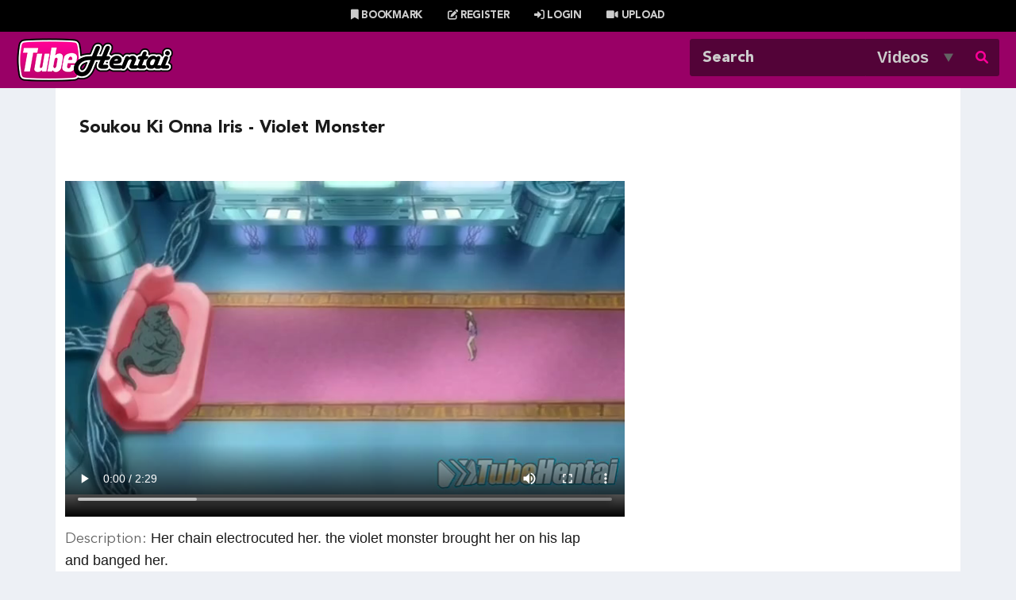

--- FILE ---
content_type: text/html; charset=utf-8
request_url: https://tubehentai.com/video/soukou-ki-onna-iris-violet-monster-3176.html
body_size: 7232
content:
<!DOCTYPE HTML>
<html>
<head>
	<meta http-equiv="Content-Type" content="text/html; charset=utf-8">
	<title>Soukou ki onna Iris - violet monster - Videos - Tube Hentai Free Sex And Hentai Porn Videos - Tube Hentai Free Sex And Hentai Porn Videos</title>
	<meta name="viewport" content="width=device-width, initial-scale=1.0, maximum-scale=1.0, user-scalable=no" />
	<meta name="keywords" content="harcdcore, blowjob, tentacle, hentai, uncensored, bigboobs, monster" />
	<meta name="description" content="Her chain electrocuted her. the violet monster brought her on his lap and banged her." />
        <link href="https://cdn.jsdelivr.net/npm/bootstrap@5.1.3/dist/css/bootstrap.min.css" rel="stylesheet" integrity="sha384-1BmE4kWBq78iYhFldvKuhfTAU6auU8tT94WrHftjDbrCEXSU1oBoqyl2QvZ6jIW3" crossorigin="anonymous">
        <link rel="stylesheet" href="https://cdnjs.cloudflare.com/ajax/libs/font-awesome/6.1.1/css/all.min.css" integrity="sha512-KfkfwYDsLkIlwQp6LFnl8zNdLGxu9YAA1QvwINks4PhcElQSvqcyVLLD9aMhXd13uQjoXtEKNosOWaZqXgel0g==" crossorigin="anonymous" referrerpolicy="no-referrer" />
	<link type="text/css" rel="stylesheet" href="https://tubehentai.com/templates/liteipsum-hk/css/style.css" />
	<!--[if IE]>
	<meta http-equiv="X-UA-Compatible" content="IE=edge,chrome=1">
	<![endif]-->
	<!--[if lt IE 9]>
	<script src="https://tubehentai.com/templates/liteipsum-hk/js/html5shiv.js"></script>
	<script src="https://tubehentai.com/templates/liteipsum-hk/js/respond.min.js"></script>
	<![endif]-->
	<script type="text/javascript" src="https://tubehentai.com/templates/liteipsum-hk/js/jquery.min.js"></script>
	<script type="text/javascript">var _basehttp = 'https://tubehentai.com',pics=[],stat=[],pic=[];</script>
        <script src="https://cdn.jsdelivr.net/npm/bootstrap@5.1.3/dist/js/bootstrap.bundle.min.js" integrity="sha384-ka7Sk0Gln4gmtz2MlQnikT1wXgYsOg+OMhuP+IlRH9sENBO0LRn5q+8nbTov4+1p" crossorigin="anonymous"></script>
</head>
<body>
        <header class="cf">
        <div class="subnav bg-black text-white text-center py-2">
            <p>
                                    <a href="javascript:bookmarksite('Tube Hentai Free Sex And Hentai Porn Videos','https://tubehentai.com');" class="mx-2"><i class="fa-solid fa-bookmark"></i> Bookmark</a>
                                            <a data-toggle="modal" data-target="#signup" href="#" class="mx-2"><i class="fa-solid fa-pen-to-square"></i> Register</a>
                                                                <a data-toggle="modal" data-target="#login" href="#" class="mx-2"><i class="fa-solid fa-right-to-bracket"></i> Login</a>
                                        <a href="https://tubehentai.com/upload" class="mx-2"><i class="fa-solid fa-video"></i> Upload</a>
                            </p>
        </div>
        <!-- /subnav -->
        
        <div class="logo py-2">
            <div class="w-98 px-2 d-flex flex-wrap justify-content-between">
                <a href="https://tubehentai.com" class="d-block"><img src="https://tubehentai.com/templates/liteipsum-hk/images/logo.png" alt="Tube Hentai Free Sex And Hentai Porn Videos logo" title="Go to Tube Hentai Free Sex And Hentai Porn Videos home" /></a>
            
                <div class="searcharea cf">
                    <form method="get" action="https://tubehentai.com/searchgate.php">
                        <input type="hidden" value="search" name="mode" />
                        <input type="hidden" value="videos" id="type" name="type" />
                        <input type="text" id="q" value="" placeholder="Search" name="q" class="searchbox" />
                        <dl id="sample" class="dropdown">
                            <dt><a href="#"><span>Videos</span></a></dt>
                            <dd>
                                <ul>
                                    <li><a href="#">Videos</a></li>
                                    <li><a href="#">Photos</a></li>
                                    <li><a href="#" class="active">Both</a></li>
                                </ul>
                            </dd>
                        </dl>
                        <button type="submit" class="search"><i class="fa-solid fa-magnifying-glass"></i></button>
                    </form>
                </div>
                <!-- /searcharea -->
            </div>
        </div>

        
        <div class="topnav mb-3">
            <div class="w-98 d-flex">
                <div><a href="https://tubehentai.com">Home</a></div>
                <div><a href="https://tubehentai.com/most-recent/">Newest</a></div>
                <div><a href="https://tubehentai.com/top-rated/">Top Rated</a></div>
                <div><a href="https://tubehentai.com/most-viewed/">Most Viewed</a></div>
                <div><a href="https://tubehentai.com/longest/">Longest</a></div>
                <div><a href="https://tubehentai.com/random/">Random</a></div>

                
                <div><a href="https://tubehentai.com/channels/">Channels</a></div>
            </div>
        </div>
        <!-- /topnav -->
         
        <!-- we need this for js slicknav_menu -->
        <ul class="d-none" id="menu">
            <li>
                <li><a href="https://tubehentai.com">Home</a></li>
                <li><a href="https://tubehentai.com/most-recent/">Newest</a></li>
                <li><a href="https://tubehentai.com/top-rated/">Top Rated</a></li>
                <li><a href="https://tubehentai.com/most-viewed/">Most Viewed</a></li>
                <li><a href="https://tubehentai.com/longest/">Longest</a></li>
                <li><a href="https://tubehentai.com/random/">Random</a></li>
            </li>
                        <li class="single"><a href="https://tubehentai.com/channels/">Channels</a></li>
        </ul>
        <!-- /slicknav_menu -->
    </header>
    
    <div class="mainwrap">
        <div class="centerwrap cf container-lg mb-3" id="video"> <!-- end in template.video_content -->
        <!--div class="centerwrap cf px-1 px-lg-2"-->



			<div class="watched_videos cf">
				<div class="playerWrapperr">

					<div class="title cf">
						<h2>Soukou ki onna Iris - violet monster</h2>
					</div>
<style type="text/css">
	.video-js .vjs-tech {
	  width: 100% !important;
	  height: 100% !important;
	}
</style>
					<div class="videohere" id="player">        <script src="https://tubehentai.com/includes/videojs/video.js"></script>
        <script src='https://tubehentai.com/includes/videojs/videojs.thumbnails.js'></script>
        <script src="https://tubehentai.com/includes/videojs/videojs.seek.js"></script>
        <script src='https://tubehentai.com/includes/videojs/videojs.watermark.js'></script>
        <link href="https://tubehentai.com/includes/videojs/video-js.min.css" rel="stylesheet">
        <link href="https://tubehentai.com/includes/videojs/videojs.thumbnails.css" rel="stylesheet">
        <link href="https://tubehentai.com/includes/videojs/videojs.watermark.css" rel="stylesheet">
        <video id="thisPlayer" class="video-js vjs-default-skin vjs-big-play-centered" controls preload="auto" poster="https://tubehentai.com/media/thumbs/5/e/f/2/7/5ef27d822beea-1002-soukou-ki-onna-iris-violet-monster.mp4/5ef27d822beea-1002-soukou-ki-onna-iris-violet-monster.mp4-3b.jpg" data-setup='{"autoplay":true,"controls":true,"preload":"auto","seek_param":"t","plugins":{"seek":true,"thumbnails":{"width":120,"height":90},"watermark":{"xpos":0,"ypos":0,"xrepeat":0,"opacity":0.75,"file":"\/templates\/tubehentai\/images\/player-logo.png"}}}'>
            <source src="https://tubehentai.com/media/videos/5/e/f/2/7/5ef27d822beea-1002-soukou-ki-onna-iris-violet-monster.mp4" type='video/mp4'>
            <track kind="metadata" src="https://tubehentai.com/webvtt/3176.vtt"></track>
            <p class="vjs-no-js">To view this video please enable JavaScript, and consider upgrading to a web browser that supports HTML5 video</p>
        </video>
        <script>
            var videojsPlayer = videojs('thisPlayer');
            videojsPlayer.on('contextmenu', function(e) {
            e.preventDefault();
            });</script>
                <style>
            #thisPlayer { 
                display: block;
                width: 705px;
                height: 450px;
                position: relative;
            }
        </style>
        </div>
					
					<div class="description">
						<p><span>Description:</span> Her chain electrocuted her. the violet monster brought her on his lap and banged her.</p>
					</div>
					<div class="added cf">
						<p>
							<span>Added on:</span> 2020-06-23<br />
							<span>Submitted by:</span> <span>Anonymous</span><br />
							<span>Runtime:</span> 02:30<br />
							<a data-toggle="modal" data-target="#frame" href="https://tubehentai.com/action.php?action=embedVideo&amp;id=3176" id="embedVideo">Embed Video</a>
						</p>
						
						<p>
							<span>Categories:</span> <a href='https://tubehentai.com/channels/25/bigboobs/' class='link12' >BigBoobs</a>, <a href='https://tubehentai.com/channels/18/blowjob/' class='link12' >Blowjob</a>, <a href='https://tubehentai.com/channels/1/hardcore/' class='link12' >Hardcore</a>, <a href='https://tubehentai.com/channels/14/hentai/' class='link12' >Hentai</a>, <a href='https://tubehentai.com/channels/37/masturbation/' class='link12' >Masturbation</a>, <a href='https://tubehentai.com/channels/7/monster/' class='link12' >Monster</a>, <a href='https://tubehentai.com/channels/2/uncensored/' class='link12' >Uncensored</a><br />
							<span>Tags:</span> <a href="https://tubehentai.com/search/harcdcore/">harcdcore</a>, <a href="https://tubehentai.com/search/blowjob/">blowjob</a>, <a href="https://tubehentai.com/search/tentacle/">tentacle</a>, <a href="https://tubehentai.com/search/hentai/">hentai</a>, <a href="https://tubehentai.com/search/uncensored/">uncensored</a>, <a href="https://tubehentai.com/search/bigboobs/">bigboobs</a>, <a href="https://tubehentai.com/search/monster/">monster</a><br />
							<span>Views:</span> 105,393						</p>
					</div>
					<div class="favorites cf">
                                            <link rel="stylesheet" href="https://tubehentai.com/includes/rating/js/jRating.jquery.css" type="text/css" />
<script type="text/javascript" src="https://tubehentai.com/includes/rating/js/jRating.jquery.js"></script>
<script type="text/javascript">
  $(document).ready(function(){	
	$(".ratingStars").jRating({
	  'rateMax': 100,
	  onSuccess : function(){	  	  		
		$("#ratingStarsMessage").text("Thanks for voting!"); 
	  },
	  onError : function(){
	  	$("#ratingStarsMessage").text("Sorry, you've already voted on this video/gallery."); 
	  }
	},'json');	
  });
</script>
<div class="ratingStars" data-average="0" data-id="3176" data-type='0'></div>
<div id="ratingStarsMessage"></div>                                            <p>
                                                <a data-toggle="modal" data-target="#frame" href="https://tubehentai.com/action.php?action=add_favorites&amp;id=3176" id="addToFavs"><i class="fa-solid fa-heart text-black"></i> add to favorites</a><br />
                                                <a data-toggle="modal" data-target="#frame" href="https://tubehentai.com/action.php?action=reportVideo&amp;id=3176" id="reportContent"><i class="fa-solid fa-flag text-black"></i> report video</a>
                                            </p>
					</div>
				</div>
				<!-- /.playerWrapper -->

				<div class="comments">
					<div class="row">
                                            <h3>Comments</h3>
					</div>
                                        <div id='ajaxComments'><!-- comments will display in here / komenty tutaj sie pojawia --></div>            
<p style="padding-top:5px; display:block; float:left;">You must be logged in to post wall comments. Please <a href='https://tubehentai.com/login'>login</a> or <a href='https://tubehentai.com/signup'>signup (free)</a>.</p>
<script type="text/javascript">
function jSendComment(form){
    $.ajax({
        type: 'POST',
        dataType: 'json',
		data: $(form).serialize(),
        url: 'https://tubehentai.com/includes/ajax.post_comment.php',
        cache: false,
        crossDomain: false,
        success: function(data){
			if(data.error !== 'true'){
            	$('#comment').val('');
				$('#myform').hide();
			}
            $('#myspan').html(data.info);
            reloadComments();
        }
    });
}	
function reloadComments() {
    $("#ajaxComments").load("https://tubehentai.com/templates/liteipsum-hk/template.ajax_comments.php?id=3176&type=0&time=" + new Date().getTime());
}					
$(document).ready(function(){	
     $("#ajaxComments").load("https://tubehentai.com/templates/liteipsum-hk/template.ajax_comments.php?id=3176&type=0&time=" + new Date().getTime());
});
</script>				</div>
				<!-- /comments -->
			</div>
			<aside class="homebanner cf">
				<div class="ads"><script src="https://hentaigamesplanet.com/adadmin/adserve.php?f=43">/*TubeHentai-300x250-F*/</script>
</div>
				<div class="ads"><script src="https://hentaigamesplanet.com/adadmin/adserve.php?f=44">/*TubeHentai-300x250-G*/</script>
</div>
				<div class="ads"><script src="https://hentaigamesplanet.com/adadmin/adserve.php?f=45">/*TubeHentai-300x250-H*/</script>
</div>
			</aside>

    </div><!-- End of #video.  Start in template.video_header -->
    <div class="centerwrap cf px-1 px-lg-2">
        <div class="freetube cf">
            <h3>Related media</h3>
            <div class="freetubes">
                
        <div class="videobox cf mb-2">
                <div class="putvideo">
                        <a href="https://tubehentai.com/video/moral-hazard-japanese-2824.html" title="Moral Hazard (Japanese)">
                                <script type='text/javascript'>stat['697c8844cf08d']=0; pic['697c8844cf08d']=new Array(); pics['697c8844cf08d']=new Array(1,1,1,1,1,1,1,1,1,1);</script>
                                <img class="lazyLoad" src="https://tubehentai.com/templates/liteipsum-hk/images/thumb_loading.gif" data-src="https://tubehentai.com/media/thumbs/5/e/d/f/b/5edfb17ad4aeb-549-moral-hazard-japanese.mp4/5edfb17ad4aeb-549-moral-hazard-japanese.mp4-3.jpg" alt="Moral Hazard (Japanese)" id="697c8844cf08d" onmouseover='startm("697c8844cf08d","https://tubehentai.com/media/thumbs/5/e/d/f/b/5edfb17ad4aeb-549-moral-hazard-japanese.mp4/5edfb17ad4aeb-549-moral-hazard-japanese.mp4-",".jpg");' onmouseout='endm("697c8844cf08d"); this.src="https://tubehentai.com/media/thumbs/5/e/d/f/b/5edfb17ad4aeb-549-moral-hazard-japanese.mp4/5edfb17ad4aeb-549-moral-hazard-japanese.mp4-3.jpg";' />
                                <noscript>
                                        <img src="https://tubehentai.com/media/thumbs/5/e/d/f/b/5edfb17ad4aeb-549-moral-hazard-japanese.mp4/5edfb17ad4aeb-549-moral-hazard-japanese.mp4-3.jpg" alt="Moral Hazard (Japanese)" />
                                </noscript>
                        </a>
                </div>
                <h3><a href="https://tubehentai.com/video/moral-hazard-japanese-2824.html" title="Moral Hazard (Japanese)">Moral Hazard (Japanese)</a></h3>

                <div class="d-flex justify-content-between">
                    <div><span class="text-pink">views</span> <b>81,322</b></div>
                    <div>
                        <ul class="stars">
                                                    </ul>
                    </div>
                    <div class="text-pink border border-pink px-2">02:00</div>
                </div>
        </div>

        <div class="videobox cf mb-2">
                <div class="putvideo">
                        <a href="https://tubehentai.com/video/urotsukidoji4-inferno1-2839.html" title="Urotsukidoji4 Inferno1">
                                <script type='text/javascript'>stat['697c8844cf162']=0; pic['697c8844cf162']=new Array(); pics['697c8844cf162']=new Array(1,1,1,1,1,1,1,1,1,1);</script>
                                <img class="lazyLoad" src="https://tubehentai.com/templates/liteipsum-hk/images/thumb_loading.gif" data-src="https://tubehentai.com/media/thumbs/5/e/d/f/b/5edfb17b7f708-564-urotsukidoji4-inferno1.mp4/5edfb17b7f708-564-urotsukidoji4-inferno1.mp4-3.jpg" alt="Urotsukidoji4 Inferno1" id="697c8844cf162" onmouseover='startm("697c8844cf162","https://tubehentai.com/media/thumbs/5/e/d/f/b/5edfb17b7f708-564-urotsukidoji4-inferno1.mp4/5edfb17b7f708-564-urotsukidoji4-inferno1.mp4-",".jpg");' onmouseout='endm("697c8844cf162"); this.src="https://tubehentai.com/media/thumbs/5/e/d/f/b/5edfb17b7f708-564-urotsukidoji4-inferno1.mp4/5edfb17b7f708-564-urotsukidoji4-inferno1.mp4-3.jpg";' />
                                <noscript>
                                        <img src="https://tubehentai.com/media/thumbs/5/e/d/f/b/5edfb17b7f708-564-urotsukidoji4-inferno1.mp4/5edfb17b7f708-564-urotsukidoji4-inferno1.mp4-3.jpg" alt="Urotsukidoji4 Inferno1" />
                                </noscript>
                        </a>
                </div>
                <h3><a href="https://tubehentai.com/video/urotsukidoji4-inferno1-2839.html" title="Urotsukidoji4 Inferno1">Urotsukidoji4 Inferno1</a></h3>

                <div class="d-flex justify-content-between">
                    <div><span class="text-pink">views</span> <b>54,987</b></div>
                    <div>
                        <ul class="stars">
                                                            <li><img src="https://tubehentai.com/templates/liteipsum-hk/images/star.png" alt="Star icon"></li>
                                                            <li><img src="https://tubehentai.com/templates/liteipsum-hk/images/star.png" alt="Star icon"></li>
                                                            <li><img src="https://tubehentai.com/templates/liteipsum-hk/images/star.png" alt="Star icon"></li>
                                                            <li><img src="https://tubehentai.com/templates/liteipsum-hk/images/star.png" alt="Star icon"></li>
                                                            <li><img src="https://tubehentai.com/templates/liteipsum-hk/images/star.png" alt="Star icon"></li>
                                                    </ul>
                    </div>
                    <div class="text-pink border border-pink px-2">02:01</div>
                </div>
        </div>

        <div class="videobox cf mb-2">
                <div class="putvideo">
                        <a href="https://tubehentai.com/video/magic-woman-ep2-2826.html" title="Magic Woman Ep2">
                                <script type='text/javascript'>stat['697c8844cf42e']=0; pic['697c8844cf42e']=new Array(); pics['697c8844cf42e']=new Array(1,1,1,1,1,1,1,1,1,1);</script>
                                <img class="lazyLoad" src="https://tubehentai.com/templates/liteipsum-hk/images/thumb_loading.gif" data-src="https://tubehentai.com/media/thumbs/5/e/d/f/b/5edfb17aed6d9-551-magic-woman-ep2.mp4/5edfb17aed6d9-551-magic-woman-ep2.mp4-3.jpg" alt="Magic Woman Ep2" id="697c8844cf42e" onmouseover='startm("697c8844cf42e","https://tubehentai.com/media/thumbs/5/e/d/f/b/5edfb17aed6d9-551-magic-woman-ep2.mp4/5edfb17aed6d9-551-magic-woman-ep2.mp4-",".jpg");' onmouseout='endm("697c8844cf42e"); this.src="https://tubehentai.com/media/thumbs/5/e/d/f/b/5edfb17aed6d9-551-magic-woman-ep2.mp4/5edfb17aed6d9-551-magic-woman-ep2.mp4-3.jpg";' />
                                <noscript>
                                        <img src="https://tubehentai.com/media/thumbs/5/e/d/f/b/5edfb17aed6d9-551-magic-woman-ep2.mp4/5edfb17aed6d9-551-magic-woman-ep2.mp4-3.jpg" alt="Magic Woman Ep2" />
                                </noscript>
                        </a>
                </div>
                <h3><a href="https://tubehentai.com/video/magic-woman-ep2-2826.html" title="Magic Woman Ep2">Magic Woman Ep2</a></h3>

                <div class="d-flex justify-content-between">
                    <div><span class="text-pink">views</span> <b>88,654</b></div>
                    <div>
                        <ul class="stars">
                                                    </ul>
                    </div>
                    <div class="text-pink border border-pink px-2">02:01</div>
                </div>
        </div>

        <div class="videobox cf mb-2">
                <div class="putvideo">
                        <a href="https://tubehentai.com/video/monster-in-love-2988.html" title="Monster in love">
                                <script type='text/javascript'>stat['697c8844cf4e3']=0; pic['697c8844cf4e3']=new Array(); pics['697c8844cf4e3']=new Array(1,1,1,1,1,1,1,1,1,1);</script>
                                <img class="lazyLoad" src="https://tubehentai.com/templates/liteipsum-hk/images/thumb_loading.gif" data-src="https://tubehentai.com/media/thumbs/5/e/e/2/4/5ee2413a85f7d-727-monster-in-love.mp4/5ee2413a85f7d-727-monster-in-love.mp4-3.jpg" alt="Monster in love" id="697c8844cf4e3" onmouseover='startm("697c8844cf4e3","https://tubehentai.com/media/thumbs/5/e/e/2/4/5ee2413a85f7d-727-monster-in-love.mp4/5ee2413a85f7d-727-monster-in-love.mp4-",".jpg");' onmouseout='endm("697c8844cf4e3"); this.src="https://tubehentai.com/media/thumbs/5/e/e/2/4/5ee2413a85f7d-727-monster-in-love.mp4/5ee2413a85f7d-727-monster-in-love.mp4-3.jpg";' />
                                <noscript>
                                        <img src="https://tubehentai.com/media/thumbs/5/e/e/2/4/5ee2413a85f7d-727-monster-in-love.mp4/5ee2413a85f7d-727-monster-in-love.mp4-3.jpg" alt="Monster in love" />
                                </noscript>
                        </a>
                </div>
                <h3><a href="https://tubehentai.com/video/monster-in-love-2988.html" title="Monster in love">Monster in love</a></h3>

                <div class="d-flex justify-content-between">
                    <div><span class="text-pink">views</span> <b>92,004</b></div>
                    <div>
                        <ul class="stars">
                                                    </ul>
                    </div>
                    <div class="text-pink border border-pink px-2">07:15</div>
                </div>
        </div>

        <div class="videobox cf mb-2">
                <div class="putvideo">
                        <a href="https://tubehentai.com/video/monster-girl-island-demo-eris-the-demon-slime-scene-remake-hd-2325.html" title="Monster Girl Island Demo - Eris The Demon Slime Scene Remake (HD)">
                                <img class="lazyLoad" src="https://tubehentai.com/templates/liteipsum-hk/images/thumb_loading.gif" data-src="https://tubehentai.com/media/thumbs/embedded/2325.jpg" alt="Monster Girl Island Demo - Eris The Demon Slime Scene Remake (HD)" />
                                <noscript>
                                        <img src="https://tubehentai.com/media/thumbs/embedded/2325.jpg" alt="Monster Girl Island Demo - Eris The Demon Slime Scene Remake (HD)" />
                                </noscript>
                        </a>
                </div>
                <h3><a href="https://tubehentai.com/video/monster-girl-island-demo-eris-the-demon-slime-scene-remake-hd-2325.html" title="Monster Girl Island Demo - Eris The Demon Slime Scene Remake (HD)">Monster Girl Island Demo - Eris T...</a></h3>

                <div class="d-flex justify-content-between">
                    <div><span class="text-pink">views</span> <b>44,809</b></div>
                    <div>
                        <ul class="stars">
                                                    </ul>
                    </div>
                    <div class="text-pink border border-pink px-2">21:32</div>
                </div>
        </div>

        <div class="videobox cf mb-2">
                <div class="putvideo">
                        <a href="https://tubehentai.com/video/monster-fuck-from-monster-cock-1825.html" title="Monster Fuck From Monster Cock">
                                <script type='text/javascript'>stat['697c8844cf67b']=0; pic['697c8844cf67b']=new Array(); pics['697c8844cf67b']=new Array(1,1,1,1,1,1,1,1,1,1);</script>
                                <img class="lazyLoad" src="https://tubehentai.com/templates/liteipsum-hk/images/thumb_loading.gif" data-src="https://tubehentai.com/media/thumbs/5/6/5/6/a/5656abc72e6f7THInyouchuu01ENG  Segment5002205.000002705.000.mp4/5656abc72e6f7THInyouchuu01ENG  Segment5002205.000002705.000.mp4-3.jpg" alt="Monster Fuck From Monster Cock" id="697c8844cf67b" onmouseover='startm("697c8844cf67b","https://tubehentai.com/media/thumbs/5/6/5/6/a/5656abc72e6f7THInyouchuu01ENG  Segment5002205.000002705.000.mp4/5656abc72e6f7THInyouchuu01ENG  Segment5002205.000002705.000.mp4-",".jpg");' onmouseout='endm("697c8844cf67b"); this.src="https://tubehentai.com/media/thumbs/5/6/5/6/a/5656abc72e6f7THInyouchuu01ENG  Segment5002205.000002705.000.mp4/5656abc72e6f7THInyouchuu01ENG  Segment5002205.000002705.000.mp4-3.jpg";' />
                                <noscript>
                                        <img src="https://tubehentai.com/media/thumbs/5/6/5/6/a/5656abc72e6f7THInyouchuu01ENG  Segment5002205.000002705.000.mp4/5656abc72e6f7THInyouchuu01ENG  Segment5002205.000002705.000.mp4-3.jpg" alt="Monster Fuck From Monster Cock" />
                                </noscript>
                        </a>
                </div>
                <h3><a href="https://tubehentai.com/video/monster-fuck-from-monster-cock-1825.html" title="Monster Fuck From Monster Cock">Monster Fuck From Monster Cock</a></h3>

                <div class="d-flex justify-content-between">
                    <div><span class="text-pink">views</span> <b>58,186</b></div>
                    <div>
                        <ul class="stars">
                                                            <li><img src="https://tubehentai.com/templates/liteipsum-hk/images/star.png" alt="Star icon"></li>
                                                            <li><img src="https://tubehentai.com/templates/liteipsum-hk/images/star.png" alt="Star icon"></li>
                                                            <li><img src="https://tubehentai.com/templates/liteipsum-hk/images/star.png" alt="Star icon"></li>
                                                            <li><img src="https://tubehentai.com/templates/liteipsum-hk/images/star.png" alt="Star icon"></li>
                                                    </ul>
                    </div>
                    <div class="text-pink border border-pink px-2">05:00</div>
                </div>
        </div>

        <div class="videobox cf mb-2">
                <div class="putvideo">
                        <a href="https://tubehentai.com/video/monster-girl-island-demo-shuri-scene-hd-2326.html" title="Monster Girl Island Demo - Shuri Scene (HD)">
                                <img class="lazyLoad" src="https://tubehentai.com/templates/liteipsum-hk/images/thumb_loading.gif" data-src="https://tubehentai.com/media/thumbs/embedded/2326.jpg" alt="Monster Girl Island Demo - Shuri Scene (HD)" />
                                <noscript>
                                        <img src="https://tubehentai.com/media/thumbs/embedded/2326.jpg" alt="Monster Girl Island Demo - Shuri Scene (HD)" />
                                </noscript>
                        </a>
                </div>
                <h3><a href="https://tubehentai.com/video/monster-girl-island-demo-shuri-scene-hd-2326.html" title="Monster Girl Island Demo - Shuri Scene (HD)">Monster Girl Island Demo - Shuri ...</a></h3>

                <div class="d-flex justify-content-between">
                    <div><span class="text-pink">views</span> <b>49,737</b></div>
                    <div>
                        <ul class="stars">
                                                    </ul>
                    </div>
                    <div class="text-pink border border-pink px-2">15:58</div>
                </div>
        </div>

        <div class="videobox cf mb-2">
                <div class="putvideo">
                        <a href="https://tubehentai.com/video/monster-girl-island-demo-adeline-scene-old-build-hd-2324.html" title="Monster Girl Island Demo - Adeline Scene Old Build (HD)">
                                <img class="lazyLoad" src="https://tubehentai.com/templates/liteipsum-hk/images/thumb_loading.gif" data-src="https://tubehentai.com/media/thumbs/embedded/2324.jpg" alt="Monster Girl Island Demo - Adeline Scene Old Build (HD)" />
                                <noscript>
                                        <img src="https://tubehentai.com/media/thumbs/embedded/2324.jpg" alt="Monster Girl Island Demo - Adeline Scene Old Build (HD)" />
                                </noscript>
                        </a>
                </div>
                <h3><a href="https://tubehentai.com/video/monster-girl-island-demo-adeline-scene-old-build-hd-2324.html" title="Monster Girl Island Demo - Adeline Scene Old Build (HD)">Monster Girl Island Demo - Adelin...</a></h3>

                <div class="d-flex justify-content-between">
                    <div><span class="text-pink">views</span> <b>56,486</b></div>
                    <div>
                        <ul class="stars">
                                                    </ul>
                    </div>
                    <div class="text-pink border border-pink px-2">12:32</div>
                </div>
        </div>

        <div class="videobox cf mb-2">
                <div class="putvideo">
                        <a href="https://tubehentai.com/video/monster-girl-island-demo-fuyuko-scene-2303.html" title="Monster Girl Island Demo - Fuyuko Scene">
                                <img class="lazyLoad" src="https://tubehentai.com/templates/liteipsum-hk/images/thumb_loading.gif" data-src="https://tubehentai.com/media/thumbs/embedded/2303.jpg" alt="Monster Girl Island Demo - Fuyuko Scene" />
                                <noscript>
                                        <img src="https://tubehentai.com/media/thumbs/embedded/2303.jpg" alt="Monster Girl Island Demo - Fuyuko Scene" />
                                </noscript>
                        </a>
                </div>
                <h3><a href="https://tubehentai.com/video/monster-girl-island-demo-fuyuko-scene-2303.html" title="Monster Girl Island Demo - Fuyuko Scene">Monster Girl Island Demo - Fuyuko...</a></h3>

                <div class="d-flex justify-content-between">
                    <div><span class="text-pink">views</span> <b>56,604</b></div>
                    <div>
                        <ul class="stars">
                                                    </ul>
                    </div>
                    <div class="text-pink border border-pink px-2">15:08</div>
                </div>
        </div>

        <div class="videobox cf mb-2">
                <div class="putvideo">
                        <a href="https://tubehentai.com/video/cult-chick-gets-fucked-by-a-demon-2638.html" title="Cult chick gets fucked by a demon">
                                <script type='text/javascript'>stat['697c8844cfa0f']=0; pic['697c8844cfa0f']=new Array(); pics['697c8844cfa0f']=new Array(1,1,1,1,1,1,1,1,1,1);</script>
                                <img class="lazyLoad" src="https://tubehentai.com/templates/liteipsum-hk/images/thumb_loading.gif" data-src="https://tubehentai.com/media/thumbs/5/e/d/8/d/5ed8d87949ca8-301-cult-chick-gets-fucked-by-a-demon.mp4/5ed8d87949ca8-301-cult-chick-gets-fucked-by-a-demon.mp4-3.jpg" alt="Cult chick gets fucked by a demon" id="697c8844cfa0f" onmouseover='startm("697c8844cfa0f","https://tubehentai.com/media/thumbs/5/e/d/8/d/5ed8d87949ca8-301-cult-chick-gets-fucked-by-a-demon.mp4/5ed8d87949ca8-301-cult-chick-gets-fucked-by-a-demon.mp4-",".jpg");' onmouseout='endm("697c8844cfa0f"); this.src="https://tubehentai.com/media/thumbs/5/e/d/8/d/5ed8d87949ca8-301-cult-chick-gets-fucked-by-a-demon.mp4/5ed8d87949ca8-301-cult-chick-gets-fucked-by-a-demon.mp4-3.jpg";' />
                                <noscript>
                                        <img src="https://tubehentai.com/media/thumbs/5/e/d/8/d/5ed8d87949ca8-301-cult-chick-gets-fucked-by-a-demon.mp4/5ed8d87949ca8-301-cult-chick-gets-fucked-by-a-demon.mp4-3.jpg" alt="Cult chick gets fucked by a demon" />
                                </noscript>
                        </a>
                </div>
                <h3><a href="https://tubehentai.com/video/cult-chick-gets-fucked-by-a-demon-2638.html" title="Cult chick gets fucked by a demon">Cult chick gets fucked by a demon...</a></h3>

                <div class="d-flex justify-content-between">
                    <div><span class="text-pink">views</span> <b>52,376</b></div>
                    <div>
                        <ul class="stars">
                                                    </ul>
                    </div>
                    <div class="text-pink border border-pink px-2">02:28</div>
                </div>
        </div>
            </div>
        </div>
    </div>

    

    <div class="modal fade" id="frame" tabindex="-1" role="dialog" aria-hidden="true">
        <div class="modal-dialog">
            <a href="#" class="modalClose" data-dismiss="modal" aria-label="Close"><img src="https://tubehentai.com/templates/liteipsum-hk/images/icon-close.png" alt="Close icon" /></a>
            <div class="modal-content cf">
            </div>
        </div>
    </div>
        </div>
        <!-- /centerwrap -->

    </div>
    <!-- /mainwrap -->
    
    <div class="footerbanners">
        <div class="fbanner"><script src="https://hentaigamesplanet.com/adadmin/adserve.php?f=28">/*TubeHentai-300x250*/</script></div>
        <div class="fbanner"><script src="https://hentaigamesplanet.com/adadmin/adserve.php?f=39">/*TubeHentai-300x250-B*/</script></div>
        <div class="fbanner"><script src="https://hentaigamesplanet.com/adadmin/adserve.php?f=40">/*TubeHentai-300x250-C*/</script></div>
        <div class="fbanner"><script src="https://hentaigamesplanet.com/adadmin/adserve.php?f=41">/*TubeHentai-300x250-D*/</script></div>
    </div>
    
    <!-- bg black div (footer start) -->
    <div class="bg-black text-white">
        <h3 class="py-5 text-center">
            Network Friends
        </h3>

        <div class="container pb-2">
            <div class="row">
                <div class="col-6 col-md-3">
                    <a href="https://hentaichannel.com">Hentai Channel</a><br/>
                    <a href="https://hentaigamesplanet.com">Hentai Game Planet</a><br/>
                    <a href="https://doujincorner.com">Doujin Corner</a><br/>
                    <a href="https://www.girl4hire.com">HentaiG4h</a><br/>
                    <a href="https://moeload.net">moeload.net</a><br/>
                </div>
                <div class="col-6 col-md-3">
                    <a href="https://doujindaily.com">Doujin Daily</a><br/>
                    <a href="https://doujins.us">Doujin US</a><br/>
                    <a href="http://drawmyanime.com">Draw My ANime</a><br/>
                    <a href="https://hentaiartists.com">Hentai Artists</a><br/>
                    <a href="http://www.saishuu.com">SaisShuu</a><br/>
                </div>
                <div class="col-6 col-md-3">
                    <a href="https://pixxxparody.com">PixxxParody</a><br/>
                    <a href="http://www.hentaimovieplanet.com">Henti Movie Planet</a><br/>
                    <a href="https://battlehentai.com">Battle Hentai</a><br/>
                    <a href="https://narutopixxx.com">Naruto Pixxx</a><br/>
                    <a href="https://www.xxxmalltheaters.com">The Mall</a><br/>
                </div>
                <div class="col-6 col-md-3">
                    <a href="http://www.billiewestgirl.sexy">Billie West Girl</a><br/>
                    <a href="http://www.xxxmallvideoteasers.com/">XXXMall Teasers</a><br/>
                    <a href="https://moeload.com">MoeLoad</a><br/>
                    <a href="https://moekyun.co">MoeKyun</a><br/>
                </div>
            </div>
        </div>

        <footer id="footer">
            <p class="text-white">
                <span class="text-pink">Movies:</span> 
                <a class="text-white" href="https://tubehentai.com/most-recent/">New Releases</a> |
                <a class="text-white" href="https://tubehentai.com/most-viewed/">Most Viewed</a> |
                <a class="text-white" href="https://tubehentai.com/top-rated/">Top Rated</a> |
                <a class="text-white" href="https://tubehentai.com/most-discussed/">Most Discussed</a>&nbsp;&nbsp;&nbsp;
            </p>

            <p class="text-white">
                <span class="text-pink">Account:</span>	
                                    <a class="text-white" href="https://tubehentai.com/login">Login</a> |
                    <a class="text-white" href="https://tubehentai.com/signup">Create Free Account</a> | 
                                <a class="text-white" href="https://tubehentai.com/contact">Contact</a>
            </p>

            <p class="text-secondary">
                <a class="text-pink" href="https://tubehentai.com">Tubehentai.com</a> &copy; Copyright 2026 |
                <a class="text-secondary" href="https://tubehentai.com/static/DMCA">DMCA Notice</a> |
                <a class="text-secondary" href="https://tubehentai.com/static/TOS">Terms of Use</a>
                <a class="text-secondary" href="https://tubehentai.com/static/2257">18 U.S.C. 2257 Record-Keeping Requirements Compliance Statement</a>
            </p>
        </footer>
    </div>
    <!-- end bg black div (footer end) -->

    
<div class="modal fade" id="login" tabindex="-1" role="dialog" aria-hidden="true" aria-labelledby="loginLink">
	<div class="modal-dialog">
		<div class="modal-content">
			<a href="#" class="modalClose" data-dismiss="modal" aria-label="Close"><img src="https://tubehentai.com/templates/liteipsum-hk/images/icon-close.png" alt="Close icon" /></a>
			<div class="modal-body">
				<h3>Log In To Your Account</h3>
				<!--form name="formlogin" method="post" action="https://tubehentai.com/login" id="formLogin" class="forms cf">

					<p>
						<label for="formUsernameLogin">Username</label>
						<input class="jAutofocus" id="formUsernameLogin" name="ahd_username" type="text" maxlength="255" value="" />
					</p>
					<p>
						<label for="formPassword">Password</label>
						<input id="formPassword" name="ahd_password" type="password" maxlength="255" value="" />
					</p>
					<p>
						<a class="blockRight" href="https://tubehentai.com/forgot-pass">Forgot Password?</a>
					</p>
					<p>
						<input class="btn btnSubmit blockRight" type="submit" name="Submit" id="buttonSubmitLogin" value="Log In" />
					</p>

					                     
					
				</form-->
                                <small style="margin-top: 15px; display: block;"><b>Sorry for the mess, We are upgrading to a centralized login system at <a href="https://hentaiid.com">HentaiID.com</a> from now one you will only need 1 login to login to ALL of our FREE Sites, ty for your patience. Use your username and password for login. Use your email for Reset Password if needed.</b></small>
                                <iframe allowtransparency="true" background-color="transparent" border="0" class="member-login" marginheight="0" marginwidth="0" scrolling="NO" src="https://hentaiid.hentaikey.com/iframe/login/8023/1769769028" target="_parent" width="100%" height="400" frameborder="0"></iframe>
			</div>
		</div>
	</div>
</div>


<div class="modal fade" id="signup" tabindex="-1" role="dialog" aria-hidden="true" aria-labelledby="signupLink">
	<div class="modal-dialog">
		<div class="modal-content">
			<a href="#" class="modalClose" data-dismiss="modal" aria-label="Close"><img src="https://tubehentai.com/templates/liteipsum-hk/images/icon-close.png" alt="Close icon" /></a>
			<div class="modal-body">
				<!--h3>Create Your Account</h3>
					<form name="formsignup" method="post" action="https://tubehentai.com/signup" id="formSignup" class="forms cf">

						<p>
							<label for="formUsernameSignup">Username</label>
							<input class="jAutofocus" id="formUsernameSignup" name="signup_username" type="text" maxlength="255" value="" />
						</p>
						<p>
							<label for="formPasswordSignup">Password</label>
							<input id="formPasswordSignup" name="signup_password" type="text" maxlength="255" value="" />
						</p>
						<p>
							<label for="formEmailSignup">Email</label>
							<input id="formEmailSignup" name="signup_email" type="email" maxlength="255" value="" />
						</p>
						<p>
							<label for="formCaptchaSignup">Human ?</label>
							<img id="captchaImg" src="https://tubehentai.com/captcha.php?1769769028" style="margin-top:3px;" />
							<input class="blockRight" id="formCaptchaSignup" name="captchaaa" type="text" size="10" value="" />
						</p>
						<p style="text-align:center;">
							<input id="formTOS" type="checkbox" name="signup_tos" style="display: inline; width: auto; height: auto;" checked /> <span>I agree to the terms of service and privacy policy</span>
						</p>

						<p>
							<input class="btn btnSubmit blockRight" type="submit" name="Submit" id="buttonSubmitSignup" value="Sign Up" />
						</p>

                     

					</form-->
                                        <iframe src="https://hentaiid.hentaikey.com/iframe/register/8023/?t=1769769028" target="_parent" width="100%" height="400" frameborder="0" allowtransparency="true" background-color="transparent" border="0" class="member-login" marginheight="0" marginwidth="0" scrolling="NO" ></iframe>
			</div>
		</div>
	</div>
</div>

    <script type="text/javascript" src="https://tubehentai.com/includes/player/flowplayer-3.2.11.min.js"></script>
    <script type="text/javascript" src="https://tubehentai.com/templates/liteipsum-hk/js/template.function.min.js"></script>
</body>
</html>

--- FILE ---
content_type: text/html; charset=UTF-8
request_url: https://hentaiid.hentaikey.com/iframe/register/8023/?t=1769769028
body_size: 1138
content:
<!DOCTYPE html>
<html lang="en">
<head>
    <meta charset="utf-8">
    <meta name="viewport" content="width=device-width, initial-scale=1, shrink-to-fit=no">
    <!-- CSRF Token -->
    <meta name="csrf-token" content="ay3nNZeFyzvs9iJumix29g0skkQ2J1prXHsDtDNz">

    <title>HentaiId</title>

    <!-- Scripts -->
    <script src="https://code.jquery.com/jquery-3.3.1.min.js" integrity="sha256-FgpCb/KJQlLNfOu91ta32o/NMZxltwRo8QtmkMRdAu8=" crossorigin="anonymous"></script>
    <!-- Styles -->
    <link rel="stylesheet" href="https://stackpath.bootstrapcdn.com/bootstrap/4.3.1/css/bootstrap.min.css" integrity="sha384-ggOyR0iXCbMQv3Xipma34MD+dH/1fQ784/j6cY/iJTQUOhcWr7x9JvoRxT2MZw1T" crossorigin="anonymous">
    <link href="https://www.hentaikey.com/cdn-content/hentaiid.hk.com/css/bootstrap-custom.css" rel="stylesheet">
    <link href="https://www.hentaikey.com/cdn-content/hentaiid.hk.com/css/main.css?v=0.12" rel="stylesheet">
    <link rel="stylesheet" href="https://use.fontawesome.com/releases/v5.8.1/css/all.css" integrity="sha384-50oBUHEmvpQ+1lW4y57PTFmhCaXp0ML5d60M1M7uH2+nqUivzIebhndOJK28anvf" crossorigin="anonymous">
</head>
<body class="bg-black text-white">
    <div class="p-3">
        <div class="pb-3"><i class="fas me-1 fa-user-alt text-blue"></i> Signup free now on <a class="text-blue" target="_parent" href="https://hentaiid.hentaikey.com">hentaiId.com</a></div>

                    <form method="POST" action="https://hentaiid.hentaikey.com/register" target="_parent">
                <input type="hidden" name="_token" value="ay3nNZeFyzvs9iJumix29g0skkQ2J1prXHsDtDNz">                <input type="hidden" name="refcode" value=""/>
                <div class="mb-3 position-relative">
                    <input id="name" type="text" class="form-control rounded-0 border-blue" placeholder=" " name="name" required autofocus>
                    <span class="floating-label">Username</span>
                </div>

                <div class="mb-3 position-relative">
                    <input id="email" type="email" class="form-control rounded-0 border-blue" placeholder=" " name="email" required>
                    <span class="floating-label">E-Mail Address</span>
                </div>

                <div class="mb-3 position-relative">
                    <input id="password" type="password" class="form-control rounded-0 border-blue" placeholder=" " name="password" required>
                    <span class="floating-label">Password</span>
                </div>

                <div class="mb-3 ">
                    <button type="submit" class="btn btn-success">
                        Register
                    </button>
                    

                    <div class="">
                        <!--small id="fbHelp" class="form-text text-muted"><b>*</b> HentaiId is a secure and private login system, 
    the processing of your personal data is protected and safeguarded. Logins will register as DrawMyAnime.com</small-->                    </div>
                </div>
            </form>
        
            </div>
    
    <script src="https://cdnjs.cloudflare.com/ajax/libs/popper.js/1.14.7/umd/popper.min.js" integrity="sha384-UO2eT0CpHqdSJQ6hJty5KVphtPhzWj9WO1clHTMGa3JDZwrnQq4sF86dIHNDz0W1" crossorigin="anonymous"></script>
    <script src="https://stackpath.bootstrapcdn.com/bootstrap/4.3.1/js/bootstrap.min.js" integrity="sha384-JjSmVgyd0p3pXB1rRibZUAYoIIy6OrQ6VrjIEaFf/nJGzIxFDsf4x0xIM+B07jRM" crossorigin="anonymous"></script>
</body>
</html>


--- FILE ---
content_type: text/css
request_url: https://www.hentaikey.com/cdn-content/hentaiid.hk.com/css/main.css?v=0.12
body_size: 301
content:
@import url('https://fonts.googleapis.com/css?family=Lato');
@import url('https://fonts.googleapis.com/css?family=Archivo+Black');

/* main */
body {
    font-family: 'Lato', sans-serif;
}

/* header */
#header {
}
.logobox {
    font-weight: bold;
    text-transform: uppercase;
    height: 32px;
    padding: 5px 13px;
}
/* modal iframe */
.modal iframe.register {
    min-height: 500px;
}

/* top banner */
.top-banner {
    background-image: url('../images/top-banner.jpg');
    background-position: center top;
    background-repeat: no-repeat;
    min-height: 594px;
    background-color: #000;
}


/* site updates */
.site-link {
    top: 1px;
    left: 1px;
    background-color: #cc0000;
    color: #fff;
}

/* colors */
.card {
    border-color: #666666 !important;
}
.card-header {
    background-color: #515151;
    color: #fff !important;
}

/* site-lists */
.sites-striped .col-striped:nth-child(2n) {
  background-color: rgba(0,0,0,.05);
}

/** parralax **/
.parallax {
    height: 150px;
    background-attachment: fixed;
    background-position: center;
    background-repeat: no-repeat;
    background-size: contain;
    background-color: #000;
}

/** label for form **/
.floating-label {
    position: absolute;
    pointer-events: none;
    left: 15px;
    top: 6px;
    transition: 0.2s ease all;
    color:#495057;
    font-size: 1rem;
    font-weight: 400;
}

input:focus ~ .floating-label,
input:not(:placeholder-shown) ~ .floating-label{
    top: -15px;
    left: 5px;
    font-size: 11px;
    opacity: 1;
    color:#FFF;
}
input:not(:placeholder-shown):invalid ~ .floating-label{
    color: #ff7575;
}

--- FILE ---
content_type: text/css
request_url: https://www.hentaikey.com/cdn-content/hentaiid.hk.com/css/bootstrap-custom.css?v=1.1
body_size: 415
content:
@media (min-width: 576px) {
    .container {
        max-width: 540px;	
    }
    .w-sm-0 {
        width: unset !important;
    }
}

@media (min-width: 768px) {
    .container {
        max-width: 720px;
    }
    .w-md-0 {
        width: unset !important;
    }
}

@media (min-width: 992px) {
    .container {
        max-width: 960px;
    }
}

@media (min-width: 1200px) {
    .container {
        max-width: 1540px;
    }
}

.card-img-top {
    border-radius: 0px;
}

/* card-columns */
@media (max-width: 576px) { 
    .card-columns {
        column-count: 2; 
    }
}
@media (min-width: 576px) and (max-width: 768px) { 
    .card-columns {
        column-count: 3; 
    }
}
@media (min-width: 768px) and (max-width: 992px) { 
    .card-columns {
            column-count: 4; 
    } 
}
@media (min-width: 992px) { 
    .card-columns {
        column-count: 5; 
    } 
}

/* colors */
.bg-black {
    background-color: #0b0a13 !important;
}
.bg-dark {
    background-color: #191919 !important;
}
.bg-gray {
    background-color: #eaf2f2 !important;
}
.bg-dark-blue {
    background-color: #003366;
}
.bg-transparent-black {
    background-color: rgba(0,0,0,0.5);
}
.bg-transparent-dark-black {
    background-color: rgba(0,0,0,0.85);
}
.bg-grey {
    background-color: rgba(24,26,41);
}
.bg-l-blue { 
    background-color: #0066cc !important;
}
.text-red {
    color: #ff0000;
}
.text-white {
    color: #fff;
}
.text-green {
    color: #3eb901;
}
.text-gray {
    color: #999999;
}
.text-cyan {
    color: #3399cc;
}
.text-blue {
    color: #0198ff;
}
.text-pink { 
    color: #330099;
}
.text-black {
    color: #000000;
}
.text-cyan {
    color: #330099;
}
.border-gray {
    border-color: #666666 !important;
}
.border-blue {
    border-color: #0099cd !important;
}
.btn-success {
    background-color: #339900;
}
.btn-orange {
    background-color: #ff9900;
    color: #FFFFFF !important;
}
.btn-orange:hover {
    background-color: #e58a02;
    color: #FFFFFF !important;
}
.btn-pink {
    color: #FFFFFF;
    background-color: #330099;
}
.btn-pink:hover {
    color: #FFFFFF;
    background-color: #431998;
}
.btn-cyan {
    color: #FFFFFF;
    background-color: #330099;
}
.btn-cyan:hover {
    color: #FFFFFF;
    background-color: #6633ff;
}
.btn-outline-dark:hover {
    color: #fff !important;
}
a:hover, a:focus {
    color: #bcb9b9;
}

.text-through {
    text-decoration: line-through;
}
.absolute-center {
    left: 50%;
    -webkit-transform: translateX(-50%);
    transform: translateX(-50%);
}

.w-40 {
    width: 40% !important;
}

.mh-300 {
    max-height: 300px !important;
}

.carousel-control-next, .carousel-control-prev {
    width: 10%;
}

h1.h0 {
    font-size: 3.5rem;
}
.lh-18 {
    line-height: 18px;    
}


--- FILE ---
content_type: application/javascript
request_url: https://tubehentai.com/templates/liteipsum-hk/js/template.function.min.js
body_size: 12172
content:
function changepic(e,t){var i=0;if(stat[t]){for(;(0==pics[t][e]||e>=9)&&100>i;)e>=5?e=0:e++,i++;pic[t][e].complete?(document.getElementById(t).src=pic[t][e].src,setTimeout("changepic("+(e+1)+",'"+t+"')",750)):setTimeout("changepic("+e+",'"+t+"')",20)}}function loadpic(e,t,i){stat[t]&&(pic[t][i].src=e)}function startm(e,t,i){stat[e]=1;for(var o,s,n=1,l=0;10>l;l++)1==pics[e][l]&&(pic[e][l]=new Image,o=l+1,s=o,n?(n=0,loadpic(t+s+i,e,l)):setTimeout("loadpic('"+t+s+i+"','"+e+"',"+l+")",50*l));changepic(0,e)}function endm(e){stat[e]=0}function bookmarksite(e,t){if(window.sidebar&&window.sidebar.addPanel)window.sidebar.addPanel(document.title,window.location.href,"");else if(window.external&&"AddFavorite"in window.external)window.external.AddFavorite(location.href,document.title);else{if(window.opera&&window.print)return this.title=document.title,!0;alert("Press "+(-1!=navigator.userAgent.toLowerCase().indexOf("mac")?"Command/Cmd":"CTRL")+" + D to bookmark this page.")}}if(jQuery.base64=function(e){function t(e,t){var i=l.indexOf(e.charAt(t));if(-1===i)throw"Cannot decode base64";return i}function i(e){var i,o,s=0,l=e.length,a=[];if(e=String(e),0===l)return e;if(l%4!==0)throw"Cannot decode base64";for(e.charAt(l-1)===n&&(s=1,e.charAt(l-2)===n&&(s=2),l-=4),i=0;l>i;i+=4)o=t(e,i)<<18|t(e,i+1)<<12|t(e,i+2)<<6|t(e,i+3),a.push(String.fromCharCode(o>>16,o>>8&255,255&o));switch(s){case 1:o=t(e,i)<<18|t(e,i+1)<<12|t(e,i+2)<<6,a.push(String.fromCharCode(o>>16,o>>8&255));break;case 2:o=t(e,i)<<18|t(e,i+1)<<12,a.push(String.fromCharCode(o>>16))}return a.join("")}function o(e,t){var i=e.charCodeAt(t);if(i>255)throw"INVALID_CHARACTER_ERR: DOM Exception 5";return i}function s(e){if(1!==arguments.length)throw"SyntaxError: exactly one argument required";e=String(e);var t,i,s=[],a=e.length-e.length%3;if(0===e.length)return e;for(t=0;a>t;t+=3)i=o(e,t)<<16|o(e,t+1)<<8|o(e,t+2),s.push(l.charAt(i>>18)),s.push(l.charAt(i>>12&63)),s.push(l.charAt(i>>6&63)),s.push(l.charAt(63&i));switch(e.length-a){case 1:i=o(e,t)<<16,s.push(l.charAt(i>>18)+l.charAt(i>>12&63)+n+n);break;case 2:i=o(e,t)<<16|o(e,t+1)<<8,s.push(l.charAt(i>>18)+l.charAt(i>>12&63)+l.charAt(i>>6&63)+n)}return s.join("")}var n="=",l="ABCDEFGHIJKLMNOPQRSTUVWXYZabcdefghijklmnopqrstuvwxyz0123456789+/",a="1.0";return{decode:i,encode:s,VERSION:a}}(jQuery),!function(e){e.fn.unveil=function(t){function i(){if(a){a=!1;var t=l.filter(function(){var t=e(this);if(!t.is(":hidden")){var i=s.scrollTop(),o=i+s.height(),l=t.offset().top,a=l+t.height();return a>=i-n&&o+n>=l}});o=t.trigger("unveil"),l=l.not(o)}}var o,s=e(window),n=t||0,l=this,a=!0;return this.one("unveil",function(){var e=this.getAttribute("data-src");e&&this.setAttribute("src",e)}),s.on("scroll.unveil resize.unveil lookup.unveil",function(){a=!0}),setInterval(i,50),i(),this}}(window.jQuery),function(e,t,i){function o(t,i){this.element=t,this.settings=e.extend({},s,i),this._defaults=s,this._name=n,this.init()}var s={label:"MENU",duplicate:!0,duration:200,easingOpen:"swing",easingClose:"swing",closedSymbol:"&#9658;",openedSymbol:"&#9660;",prependTo:"body",parentTag:"a",closeOnClick:!1,allowParentLinks:!1,nestedParentLinks:!0,showChildren:!1,init:function(){},open:function(){},close:function(){}},n="slicknav",l="slicknav";o.prototype.init=function(){var i=this,o=e(this.element),s=this.settings;s.duplicate?(i.mobileNav=o.clone(),i.mobileNav.removeAttr("id"),i.mobileNav.find("*").each(function(t,i){e(i).removeAttr("id")})):i.mobileNav=o;var n=l+"_icon";""===s.label&&(n+=" "+l+"_no-text"),"a"==s.parentTag&&(s.parentTag='a href="#"'),i.mobileNav.attr("class",l+"_nav");var a=e('<div class="'+l+'_menu"></div>');i.btn=e("<"+s.parentTag+' aria-haspopup="true" tabindex="0" class="'+l+"_btn "+l+'_collapsed"><span class="'+l+'_menutxt">'+s.label+'</span><span class="'+n+'"><span class="'+l+'_icon-bar"></span><span class="'+l+'_icon-bar"></span><span class="'+l+'_icon-bar"></span></span></a>'),e(a).append(i.btn),e(s.prependTo).prepend(a),a.append(i.mobileNav);var r=i.mobileNav.find("li");e(r).each(function(){var t=e(this),o={};if(o.children=t.children("ul").attr("role","menu"),t.data("menu",o),o.children.length>0){var n=t.contents(),a=!1,r=[];e(n).each(function(){return e(this).is("ul")?!1:(r.push(this),void(e(this).is("a")&&(a=!0)))});var d=e("<"+s.parentTag+' role="menuitem" aria-haspopup="true" tabindex="-1" class="'+l+'_item"/>');if(s.allowParentLinks&&!s.nestedParentLinks&&a)e(r).wrapAll('<span class="'+l+"_parent-link "+l+'_row"/>').parent();else{var c=e(r).wrapAll(d).parent();c.addClass(l+"_row")}t.addClass(l+"_collapsed"),t.addClass(l+"_parent");var p=e('<span class="'+l+'_arrow">'+s.closedSymbol+"</span>");s.allowParentLinks&&!s.nestedParentLinks&&a&&(p=p.wrap(d).parent()),e(r).last().after(p)}else 0===t.children().length&&t.addClass(l+"_txtnode");t.children("a").attr("role","menuitem").click(function(t){s.closeOnClick&&!e(t.target).parent().closest("li").hasClass(l+"_parent")&&e(i.btn).click()}),s.closeOnClick&&s.allowParentLinks&&(t.children("a").children("a").click(function(t){e(i.btn).click()}),t.find("."+l+"_parent-link a:not(."+l+"_item)").click(function(t){e(i.btn).click()}))}),e(r).each(function(){var t=e(this).data("menu");s.showChildren||i._visibilityToggle(t.children,null,!1,null,!0)}),i._visibilityToggle(i.mobileNav,null,!1,"init",!0),i.mobileNav.attr("role","menu"),e(t).mousedown(function(){i._outlines(!1)}),e(t).keyup(function(){i._outlines(!0)}),e(i.btn).click(function(e){e.preventDefault(),i._menuToggle()}),i.mobileNav.on("click","."+l+"_item",function(t){t.preventDefault(),i._itemClick(e(this))}),e(i.btn).keydown(function(e){var t=e||event;13==t.keyCode&&(e.preventDefault(),i._menuToggle())}),i.mobileNav.on("keydown","."+l+"_item",function(t){var o=t||event;13==o.keyCode&&(t.preventDefault(),i._itemClick(e(t.target)))}),s.allowParentLinks&&s.nestedParentLinks&&e("."+l+"_item a").click(function(e){e.stopImmediatePropagation()})},o.prototype._menuToggle=function(e){var t=this,i=t.btn,o=t.mobileNav;i.hasClass(l+"_collapsed")?(i.removeClass(l+"_collapsed"),i.addClass(l+"_open")):(i.removeClass(l+"_open"),i.addClass(l+"_collapsed")),i.addClass(l+"_animating"),t._visibilityToggle(o,i.parent(),!0,i)},o.prototype._itemClick=function(e){var t=this,i=t.settings,o=e.data("menu");o||(o={},o.arrow=e.children("."+l+"_arrow"),o.ul=e.next("ul"),o.parent=e.parent(),o.parent.hasClass(l+"_parent-link")&&(o.parent=e.parent().parent(),o.ul=e.parent().next("ul")),e.data("menu",o)),o.parent.hasClass(l+"_collapsed")?(o.arrow.html(i.openedSymbol),o.parent.removeClass(l+"_collapsed"),o.parent.addClass(l+"_open"),o.parent.addClass(l+"_animating"),t._visibilityToggle(o.ul,o.parent,!0,e)):(o.arrow.html(i.closedSymbol),o.parent.addClass(l+"_collapsed"),o.parent.removeClass(l+"_open"),o.parent.addClass(l+"_animating"),t._visibilityToggle(o.ul,o.parent,!0,e))},o.prototype._visibilityToggle=function(t,i,o,s,n){var a=this,r=a.settings,d=a._getActionItems(t),c=0;o&&(c=r.duration),t.hasClass(l+"_hidden")?(t.removeClass(l+"_hidden"),t.slideDown(c,r.easingOpen,function(){e(s).removeClass(l+"_animating"),e(i).removeClass(l+"_animating"),n||r.open(s)}),t.attr("aria-hidden","false"),d.attr("tabindex","0"),a._setVisAttr(t,!1)):(t.addClass(l+"_hidden"),t.slideUp(c,this.settings.easingClose,function(){t.attr("aria-hidden","true"),d.attr("tabindex","-1"),a._setVisAttr(t,!0),t.hide(),e(s).removeClass(l+"_animating"),e(i).removeClass(l+"_animating"),n?"init"==s&&r.init():r.close(s)}))},o.prototype._setVisAttr=function(t,i){var o=this,s=t.children("li").children("ul").not("."+l+"_hidden");i?s.each(function(){var t=e(this);t.attr("aria-hidden","true");var s=o._getActionItems(t);s.attr("tabindex","-1"),o._setVisAttr(t,i)}):s.each(function(){var t=e(this);t.attr("aria-hidden","false");var s=o._getActionItems(t);s.attr("tabindex","0"),o._setVisAttr(t,i)})},o.prototype._getActionItems=function(e){var t=e.data("menu");if(!t){t={};var i=e.children("li"),o=i.find("a");t.links=o.add(i.find("."+l+"_item")),e.data("menu",t)}return t.links},o.prototype._outlines=function(t){t?e("."+l+"_item, ."+l+"_btn").css("outline",""):e("."+l+"_item, ."+l+"_btn").css("outline","none")},o.prototype.toggle=function(){var e=this;e._menuToggle()},o.prototype.open=function(){var e=this;e.btn.hasClass(l+"_collapsed")&&e._menuToggle()},o.prototype.close=function(){var e=this;e.btn.hasClass(l+"_open")&&e._menuToggle()},e.fn[n]=function(t){var i=arguments;if(void 0===t||"object"==typeof t)return this.each(function(){e.data(this,"plugin_"+n)||e.data(this,"plugin_"+n,new o(this,t))});if("string"==typeof t&&"_"!==t[0]&&"init"!==t){var s;return this.each(function(){var l=e.data(this,"plugin_"+n);l instanceof o&&"function"==typeof l[t]&&(s=l[t].apply(l,Array.prototype.slice.call(i,1)))}),void 0!==s?s:this}}}(jQuery,document,window),!function(e){"use strict";"function"==typeof define&&define.amd?define(["jquery"],e):"undefined"!=typeof exports?module.exports=e(require("jquery")):e(jQuery)}(function(e){"use strict";var t=window.Slick||{};t=function(){function t(t,o){var s,n,l=this;if(l.defaults={accessibility:!0,adaptiveHeight:!1,appendArrows:e(t),appendDots:e(t),arrows:!0,asNavFor:null,prevArrow:'<button type="button" data-role="none" class="slick-prev">Previous</button>',nextArrow:'<button type="button" data-role="none" class="slick-next">Next</button>',autoplay:!1,autoplaySpeed:3e3,centerMode:!1,centerPadding:"50px",cssEase:"ease",customPaging:function(e,t){return'<button type="button" data-role="none">'+(t+1)+"</button>"},dots:!1,dotsClass:"slick-dots",draggable:!0,easing:"linear",fade:!1,focusOnSelect:!1,infinite:!0,lazyLoad:"progressive",onBeforeChange:null,onAfterChange:null,onInit:null,onReInit:null,pauseOnHover:!0,pauseOnDotsHover:!1,responsive:null,rtl:!1,slide:"div",slidesToShow:1,slidesToScroll:1,speed:300,swipe:!0,swipeToSlide:!1,touchMove:!0,touchThreshold:5,useCSS:!0,variableWidth:!1,vertical:!1,waitForAnimate:!0},l.initials={animating:!1,dragging:!1,autoPlayTimer:null,currentSlide:0,currentLeft:null,direction:1,$dots:null,listWidth:null,listHeight:null,loadIndex:0,$nextArrow:null,$prevArrow:null,slideCount:null,slideWidth:null,$slideTrack:null,$slides:null,sliding:!1,slideOffset:0,swipeLeft:null,$list:null,touchObject:{},transformsEnabled:!1},e.extend(l,l.initials),l.activeBreakpoint=null,l.animType=null,l.animProp=null,l.breakpoints=[],l.breakpointSettings=[],l.cssTransitions=!1,l.paused=!1,l.positionProp=null,l.$slider=e(t),l.$slidesCache=null,l.transformType=null,l.transitionType=null,l.windowWidth=0,l.windowTimer=null,l.options=e.extend({},l.defaults,o),l.originalSettings=l.options,s=l.options.responsive||null,s&&s.length>-1){for(n in s)s.hasOwnProperty(n)&&(l.breakpoints.push(s[n].breakpoint),l.breakpointSettings[s[n].breakpoint]=s[n].settings);l.breakpoints.sort(function(e,t){return t-e})}l.autoPlay=e.proxy(l.autoPlay,l),l.autoPlayClear=e.proxy(l.autoPlayClear,l),l.changeSlide=e.proxy(l.changeSlide,l),l.selectHandler=e.proxy(l.selectHandler,l),l.setPosition=e.proxy(l.setPosition,l),l.swipeHandler=e.proxy(l.swipeHandler,l),l.dragHandler=e.proxy(l.dragHandler,l),l.keyHandler=e.proxy(l.keyHandler,l),l.autoPlayIterator=e.proxy(l.autoPlayIterator,l),l.instanceUid=i++,l.htmlExpr=/^(?:\s*(<[\w\W]+>)[^>]*)$/,l.init()}var i=0;return t}(),t.prototype.addSlide=function(t,i,o){var s=this;if("boolean"==typeof i)o=i,i=null;else if(0>i||i>=s.slideCount)return!1;s.unload(),"number"==typeof i?0===i&&0===s.$slides.length?e(t).appendTo(s.$slideTrack):o?e(t).insertBefore(s.$slides.eq(i)):e(t).insertAfter(s.$slides.eq(i)):o===!0?e(t).prependTo(s.$slideTrack):e(t).appendTo(s.$slideTrack),s.$slides=s.$slideTrack.children(this.options.slide),s.$slideTrack.children(this.options.slide).detach(),s.$slideTrack.append(s.$slides),s.$slides.each(function(t,i){e(i).attr("index",t)}),s.$slidesCache=s.$slides,s.reinit()},t.prototype.animateSlide=function(t,i){var o={},s=this;if(1===s.options.slidesToShow&&s.options.adaptiveHeight===!0&&s.options.vertical===!1){var n=s.$slides.eq(s.currentSlide).outerHeight(!0);s.$list.animate({height:n},s.options.speed)}s.options.rtl===!0&&s.options.vertical===!1&&(t=-t),s.transformsEnabled===!1?s.options.vertical===!1?s.$slideTrack.animate({left:t},s.options.speed,s.options.easing,i):s.$slideTrack.animate({top:t},s.options.speed,s.options.easing,i):s.cssTransitions===!1?e({animStart:s.currentLeft}).animate({animStart:t},{duration:s.options.speed,easing:s.options.easing,step:function(e){s.options.vertical===!1?(o[s.animType]="translate("+e+"px, 0px)",s.$slideTrack.css(o)):(o[s.animType]="translate(0px,"+e+"px)",s.$slideTrack.css(o))},complete:function(){i&&i.call()}}):(s.applyTransition(),o[s.animType]=s.options.vertical===!1?"translate3d("+t+"px, 0px, 0px)":"translate3d(0px,"+t+"px, 0px)",s.$slideTrack.css(o),i&&setTimeout(function(){s.disableTransition(),i.call()},s.options.speed))},t.prototype.asNavFor=function(t){var i=this,o=null!=i.options.asNavFor?e(i.options.asNavFor).getSlick():null;null!=o&&o.slideHandler(t,!0)},t.prototype.applyTransition=function(e){var t=this,i={};i[t.transitionType]=t.options.fade===!1?t.transformType+" "+t.options.speed+"ms "+t.options.cssEase:"opacity "+t.options.speed+"ms "+t.options.cssEase,t.options.fade===!1?t.$slideTrack.css(i):t.$slides.eq(e).css(i)},t.prototype.autoPlay=function(){var e=this;e.autoPlayTimer&&clearInterval(e.autoPlayTimer),e.slideCount>e.options.slidesToShow&&e.paused!==!0&&(e.autoPlayTimer=setInterval(e.autoPlayIterator,e.options.autoplaySpeed))},t.prototype.autoPlayClear=function(){var e=this;e.autoPlayTimer&&clearInterval(e.autoPlayTimer)},t.prototype.autoPlayIterator=function(){var e=this;e.options.infinite===!1?1===e.direction?(e.currentSlide+1===e.slideCount-1&&(e.direction=0),e.slideHandler(e.currentSlide+e.options.slidesToScroll)):(0===e.currentSlide-1&&(e.direction=1),e.slideHandler(e.currentSlide-e.options.slidesToScroll)):e.slideHandler(e.currentSlide+e.options.slidesToScroll)},t.prototype.buildArrows=function(){var t=this;t.options.arrows===!0&&t.slideCount>t.options.slidesToShow&&(t.$prevArrow=e(t.options.prevArrow),t.$nextArrow=e(t.options.nextArrow),t.htmlExpr.test(t.options.prevArrow)&&t.$prevArrow.appendTo(t.options.appendArrows),t.htmlExpr.test(t.options.nextArrow)&&t.$nextArrow.appendTo(t.options.appendArrows),t.options.infinite!==!0&&t.$prevArrow.addClass("slick-disabled"))},t.prototype.buildDots=function(){var t,i,o=this;if(o.options.dots===!0&&o.slideCount>o.options.slidesToShow){for(i='<ul class="'+o.options.dotsClass+'">',t=0;t<=o.getDotCount();t+=1)i+="<li>"+o.options.customPaging.call(this,o,t)+"</li>";i+="</ul>",o.$dots=e(i).appendTo(o.options.appendDots),o.$dots.find("li").first().addClass("slick-active")}},t.prototype.buildOut=function(){var t=this;t.$slides=t.$slider.children(t.options.slide+":not(.slick-cloned)").addClass("slick-slide"),t.slideCount=t.$slides.length,t.$slides.each(function(t,i){e(i).attr("index",t)}),t.$slidesCache=t.$slides,t.$slider.addClass("slick-slider"),t.$slideTrack=0===t.slideCount?e('<div class="slick-track"/>').appendTo(t.$slider):t.$slides.wrapAll('<div class="slick-track"/>').parent(),t.$list=t.$slideTrack.wrap('<div class="slick-list"/>').parent(),t.$slideTrack.css("opacity",0),t.options.centerMode===!0&&(t.options.slidesToScroll=1,0===t.options.slidesToShow%2&&(t.options.slidesToShow=3)),e("img[data-lazy]",t.$slider).not("[src]").addClass("slick-loading"),t.setupInfinite(),t.buildArrows(),t.buildDots(),t.updateDots(),t.options.accessibility===!0&&t.$list.prop("tabIndex",0),t.setSlideClasses("number"==typeof this.currentSlide?this.currentSlide:0),t.options.draggable===!0&&t.$list.addClass("draggable")},t.prototype.checkResponsive=function(){var t,i,o=this;if(o.originalSettings.responsive&&o.originalSettings.responsive.length>-1&&null!==o.originalSettings.responsive){i=null;for(t in o.breakpoints)o.breakpoints.hasOwnProperty(t)&&e(window).width()<o.breakpoints[t]&&(i=o.breakpoints[t]);null!==i?null!==o.activeBreakpoint?i!==o.activeBreakpoint&&(o.activeBreakpoint=i,o.options=e.extend({},o.options,o.breakpointSettings[i]),o.refresh()):(o.activeBreakpoint=i,o.options=e.extend({},o.options,o.breakpointSettings[i]),o.refresh()):null!==o.activeBreakpoint&&(o.activeBreakpoint=null,o.options=e.extend({},o.options,o.originalSettings),o.refresh())}},t.prototype.changeSlide=function(t){var i,o,s,n=this,l=e(t.target);switch(l.is("a")&&t.preventDefault(),s=0!==n.slideCount%n.options.slidesToScroll,i=s?0:(n.slideCount-n.currentSlide)%n.options.slidesToScroll,t.data.message){case"previous":o=0===i?n.options.slidesToScroll:n.options.slidesToShow-i,n.slideCount>n.options.slidesToShow&&n.slideHandler(n.currentSlide-o);break;case"next":o=0===i?n.options.slidesToScroll:i,n.slideCount>n.options.slidesToShow&&n.slideHandler(n.currentSlide+o);break;case"index":var a=0===t.data.index?0:t.data.index||e(t.target).parent().index()*n.options.slidesToScroll;n.slideHandler(a);default:return!1}},t.prototype.destroy=function(){var t=this;t.autoPlayClear(),t.touchObject={},e(".slick-cloned",t.$slider).remove(),t.$dots&&t.$dots.remove(),t.$prevArrow&&(t.$prevArrow.remove(),t.$nextArrow.remove()),t.$slides.parent().hasClass("slick-track")&&t.$slides.unwrap().unwrap(),t.$slides.removeClass("slick-slide slick-active slick-visible").css("width",""),t.$slider.removeClass("slick-slider"),t.$slider.removeClass("slick-initialized"),t.$list.off(".slick"),e(window).off(".slick-"+t.instanceUid),e(document).off(".slick-"+t.instanceUid)},t.prototype.disableTransition=function(e){var t=this,i={};i[t.transitionType]="",t.options.fade===!1?t.$slideTrack.css(i):t.$slides.eq(e).css(i)},t.prototype.fadeSlide=function(e,t,i){var o=this;o.cssTransitions===!1?(o.$slides.eq(t).css({zIndex:1e3}),o.$slides.eq(t).animate({opacity:1},o.options.speed,o.options.easing,i),o.$slides.eq(e).animate({opacity:0},o.options.speed,o.options.easing)):(o.applyTransition(t),o.applyTransition(e),o.$slides.eq(t).css({opacity:1,zIndex:1e3}),o.$slides.eq(e).css({opacity:0}),i&&setTimeout(function(){o.disableTransition(t),o.disableTransition(e),i.call()},o.options.speed))},t.prototype.filterSlides=function(e){var t=this;null!==e&&(t.unload(),t.$slideTrack.children(this.options.slide).detach(),t.$slidesCache.filter(e).appendTo(t.$slideTrack),t.reinit())},t.prototype.getCurrent=function(){var e=this;return e.currentSlide},t.prototype.getDotCount=function(){var e,t=this,i=0,o=0,s=0;for(e=t.options.infinite===!0?t.slideCount+t.options.slidesToShow-t.options.slidesToScroll:t.slideCount;e>i;)s++,o+=t.options.slidesToScroll,i=o+t.options.slidesToShow;return s},t.prototype.getLeft=function(e){var t,i,o,s=this,n=0;return s.slideOffset=0,i=s.$slides.first().outerHeight(),s.options.infinite===!0?(s.slideCount>s.options.slidesToShow&&(s.slideOffset=-1*s.slideWidth*s.options.slidesToShow,n=-1*i*s.options.slidesToShow),0!==s.slideCount%s.options.slidesToScroll&&e+s.options.slidesToScroll>s.slideCount&&s.slideCount>s.options.slidesToShow&&(s.slideOffset=-1*s.slideCount%s.options.slidesToShow*s.slideWidth,n=-1*s.slideCount%s.options.slidesToShow*i)):0!==s.slideCount%s.options.slidesToShow&&e+s.options.slidesToScroll>s.slideCount&&s.slideCount>s.options.slidesToShow&&(s.slideOffset=s.options.slidesToShow*s.slideWidth-s.slideCount%s.options.slidesToShow*s.slideWidth,n=s.slideCount%s.options.slidesToShow*i),s.slideCount<=s.options.slidesToShow&&(s.slideOffset=0,n=0),s.options.centerMode===!0&&s.options.infinite===!0?s.slideOffset+=s.slideWidth*Math.floor(s.options.slidesToShow/2)-s.slideWidth:s.options.centerMode===!0&&(s.slideOffset+=s.slideWidth*Math.floor(s.options.slidesToShow/2)),t=s.options.vertical===!1?-1*e*s.slideWidth+s.slideOffset:-1*e*i+n,s.options.variableWidth===!0&&(o=s.slideCount<=s.options.slidesToShow||s.options.infinite===!1?s.$slideTrack.children(".slick-slide").eq(e):s.$slideTrack.children(".slick-slide").eq(e+s.options.slidesToShow),t=o[0]?-1*o[0].offsetLeft:0,s.options.centerMode===!0&&(o=s.options.infinite===!1?s.$slideTrack.children(".slick-slide").eq(e):s.$slideTrack.children(".slick-slide").eq(e+s.options.slidesToShow+1),t=o[0]?-1*o[0].offsetLeft:0,t+=(s.$list.width()-o.outerWidth())/2)),t},t.prototype.init=function(){var t=this;e(t.$slider).hasClass("slick-initialized")||(e(t.$slider).addClass("slick-initialized"),t.buildOut(),t.setProps(),t.startLoad(),t.loadSlider(),t.initializeEvents(),t.checkResponsive()),null!==t.options.onInit&&t.options.onInit.call(this,t)},t.prototype.initArrowEvents=function(){var e=this;e.options.arrows===!0&&e.slideCount>e.options.slidesToShow&&(e.$prevArrow.on("click.slick",{message:"previous"},e.changeSlide),e.$nextArrow.on("click.slick",{message:"next"},e.changeSlide))},t.prototype.initDotEvents=function(){var t=this;t.options.dots===!0&&t.slideCount>t.options.slidesToShow&&e("li",t.$dots).on("click.slick",{message:"index"},t.changeSlide),t.options.dots===!0&&t.options.pauseOnDotsHover===!0&&t.options.autoplay===!0&&e("li",t.$dots).on("mouseenter.slick",t.autoPlayClear).on("mouseleave.slick",t.autoPlay)},t.prototype.initializeEvents=function(){var t=this;t.initArrowEvents(),t.initDotEvents(),t.$list.on("touchstart.slick mousedown.slick",{action:"start"},t.swipeHandler),t.$list.on("touchmove.slick mousemove.slick",{action:"move"},t.swipeHandler),t.$list.on("touchend.slick mouseup.slick",{action:"end"},t.swipeHandler),t.$list.on("touchcancel.slick mouseleave.slick",{action:"end"},t.swipeHandler),t.options.pauseOnHover===!0&&t.options.autoplay===!0&&(t.$list.on("mouseenter.slick",t.autoPlayClear),t.$list.on("mouseleave.slick",t.autoPlay)),t.options.accessibility===!0&&t.$list.on("keydown.slick",t.keyHandler),t.options.focusOnSelect===!0&&e(t.options.slide,t.$slideTrack).on("click.slick",t.selectHandler),e(window).on("orientationchange.slick.slick-"+t.instanceUid,function(){t.checkResponsive(),t.setPosition()}),e(window).on("resize.slick.slick-"+t.instanceUid,function(){e(window).width()!==t.windowWidth&&(clearTimeout(t.windowDelay),t.windowDelay=window.setTimeout(function(){t.windowWidth=e(window).width(),t.checkResponsive(),t.setPosition()},50))}),e(window).on("load.slick.slick-"+t.instanceUid,t.setPosition),e(document).on("ready.slick.slick-"+t.instanceUid,t.setPosition)},t.prototype.initUI=function(){var e=this;e.options.arrows===!0&&e.slideCount>e.options.slidesToShow&&(e.$prevArrow.show(),e.$nextArrow.show()),e.options.dots===!0&&e.slideCount>e.options.slidesToShow&&e.$dots.show(),e.options.autoplay===!0&&e.autoPlay()},t.prototype.keyHandler=function(e){var t=this;37===e.keyCode?t.changeSlide({data:{message:"previous"}}):39===e.keyCode&&t.changeSlide({data:{message:"next"}})},t.prototype.lazyLoad=function(){function t(t){e("img[data-lazy]",t).each(function(){var t=e(this),i=e(this).attr("data-lazy");t.load(function(){t.animate({opacity:1},200)}).css({opacity:0}).attr("src",i).removeAttr("data-lazy").removeClass("slick-loading")})}var i,o,s,n,l=this;l.options.centerMode===!0?l.options.infinite===!0?(s=l.currentSlide+(l.options.slidesToShow/2+1),n=s+l.options.slidesToShow+2):(s=Math.max(0,l.currentSlide-(l.options.slidesToShow/2+1)),n=2+(l.options.slidesToShow/2+1)+l.currentSlide):(s=l.options.infinite?l.options.slidesToShow+l.currentSlide:l.currentSlide,n=s+l.options.slidesToShow,l.options.fade===!0&&(s>0&&s--,n<=l.slideCount&&n++)),i=l.$slider.find(".slick-slide").slice(s,n),t(i),l.slideCount<=l.options.slidesToShow?(o=l.$slider.find(".slick-slide"),t(o)):l.currentSlide>=l.slideCount-l.options.slidesToShow?(o=l.$slider.find(".slick-cloned").slice(0,l.options.slidesToShow),t(o)):0===l.currentSlide&&(o=l.$slider.find(".slick-cloned").slice(-1*l.options.slidesToShow),t(o))},t.prototype.loadSlider=function(){var e=this;e.setPosition(),e.$slideTrack.css({opacity:1}),e.$slider.removeClass("slick-loading"),e.initUI(),"progressive"===e.options.lazyLoad&&e.progressiveLazyLoad()},t.prototype.postSlide=function(e){var t=this;null!==t.options.onAfterChange&&t.options.onAfterChange.call(this,t,e),t.animating=!1,t.setPosition(),t.swipeLeft=null,t.options.autoplay===!0&&t.paused===!1&&t.autoPlay()},t.prototype.progressiveLazyLoad=function(){var t,i,o=this;t=e("img[data-lazy]").length,t>0&&(i=e("img[data-lazy]",o.$slider).first(),i.attr("src",i.attr("data-lazy")).removeClass("slick-loading").load(function(){i.removeAttr("data-lazy"),o.progressiveLazyLoad()}).error(function(){i.removeAttr("data-lazy"),o.progressiveLazyLoad()}))},t.prototype.refresh=function(){var t=this,i=t.currentSlide;t.destroy(),e.extend(t,t.initials),t.currentSlide=i,t.init()},t.prototype.reinit=function(){var t=this;t.$slides=t.$slideTrack.children(t.options.slide).addClass("slick-slide"),t.slideCount=t.$slides.length,t.currentSlide>=t.slideCount&&0!==t.currentSlide&&(t.currentSlide=t.currentSlide-t.options.slidesToScroll),t.slideCount<=t.options.slidesToShow&&(t.currentSlide=0),t.setProps(),t.setupInfinite(),t.buildArrows(),t.updateArrows(),t.initArrowEvents(),t.buildDots(),t.updateDots(),t.initDotEvents(),t.options.focusOnSelect===!0&&e(t.options.slide,t.$slideTrack).on("click.slick",t.selectHandler),t.setSlideClasses(0),t.setPosition(),null!==t.options.onReInit&&t.options.onReInit.call(this,t)},t.prototype.removeSlide=function(e,t){var i=this;return"boolean"==typeof e?(t=e,e=t===!0?0:i.slideCount-1):e=t===!0?--e:e,i.slideCount<1||0>e||e>i.slideCount-1?!1:(i.unload(),i.$slideTrack.children(this.options.slide).eq(e).remove(),i.$slides=i.$slideTrack.children(this.options.slide),i.$slideTrack.children(this.options.slide).detach(),i.$slideTrack.append(i.$slides),i.$slidesCache=i.$slides,void i.reinit())},t.prototype.setCSS=function(e){var t,i,o=this,s={};o.options.rtl===!0&&(e=-e),t="left"==o.positionProp?e+"px":"0px",i="top"==o.positionProp?e+"px":"0px",s[o.positionProp]=e,o.transformsEnabled===!1?o.$slideTrack.css(s):(s={},o.cssTransitions===!1?(s[o.animType]="translate("+t+", "+i+")",o.$slideTrack.css(s)):(s[o.animType]="translate3d("+t+", "+i+", 0px)",o.$slideTrack.css(s)))},t.prototype.setDimensions=function(){var t=this;t.options.vertical===!1?t.options.centerMode===!0&&t.$list.css({padding:"0px "+t.options.centerPadding}):(t.$list.height(t.$slides.first().outerHeight(!0)*t.options.slidesToShow),t.options.centerMode===!0&&t.$list.css({padding:t.options.centerPadding+" 0px"})),t.listWidth=t.$list.width(),t.listHeight=t.$list.height(),t.options.vertical===!1&&t.options.variableWidth===!1?(t.slideWidth=Math.ceil(t.listWidth/t.options.slidesToShow),t.$slideTrack.width(Math.ceil(t.slideWidth*t.$slideTrack.children(".slick-slide").length))):t.options.variableWidth===!0?(t.slideWidth=0,t.$slideTrack.children(".slick-slide").each(function(){t.slideWidth+=Math.ceil(e(this).outerWidth(!0))}),t.$slideTrack.width(Math.ceil(t.slideWidth)+1)):(t.slideWidth=Math.ceil(t.listWidth),t.$slideTrack.height(Math.ceil(t.$slides.first().outerHeight(!0)*t.$slideTrack.children(".slick-slide").length)));var i=t.$slides.first().outerWidth(!0)-t.$slides.first().width();t.options.variableWidth===!1&&t.$slideTrack.children(".slick-slide").width(t.slideWidth-i)},t.prototype.setFade=function(){var t,i=this;i.$slides.each(function(o,s){t=-1*i.slideWidth*o,e(s).css({position:"relative",left:t,top:0,zIndex:800,opacity:0})}),i.$slides.eq(i.currentSlide).css({zIndex:900,opacity:1})},t.prototype.setHeight=function(){var e=this;if(1===e.options.slidesToShow&&e.options.adaptiveHeight===!0&&e.options.vertical===!1){var t=e.$slides.eq(e.currentSlide).outerHeight(!0);e.$list.css("height",t)}},t.prototype.setPosition=function(){var e=this;e.setDimensions(),e.setHeight(),e.options.fade===!1?e.setCSS(e.getLeft(e.currentSlide)):e.setFade()},t.prototype.setProps=function(){var e=this,t=document.body.style;e.positionProp=e.options.vertical===!0?"top":"left","top"===e.positionProp?e.$slider.addClass("slick-vertical"):e.$slider.removeClass("slick-vertical"),(void 0!==t.WebkitTransition||void 0!==t.MozTransition||void 0!==t.msTransition)&&e.options.useCSS===!0&&(e.cssTransitions=!0),void 0!==t.OTransform&&(e.animType="OTransform",e.transformType="-o-transform",e.transitionType="OTransition",void 0===t.perspectiveProperty&&void 0===t.webkitPerspective&&(e.animType=!1)),void 0!==t.MozTransform&&(e.animType="MozTransform",e.transformType="-moz-transform",e.transitionType="MozTransition",void 0===t.perspectiveProperty&&void 0===t.MozPerspective&&(e.animType=!1)),void 0!==t.webkitTransform&&(e.animType="webkitTransform",e.transformType="-webkit-transform",e.transitionType="webkitTransition",void 0===t.perspectiveProperty&&void 0===t.webkitPerspective&&(e.animType=!1)),void 0!==t.msTransform&&(e.animType="msTransform",e.transformType="-ms-transform",e.transitionType="msTransition",void 0===t.msTransform&&(e.animType=!1)),void 0!==t.transform&&e.animType!==!1&&(e.animType="transform",e.transformType="transform",e.transitionType="transition"),e.transformsEnabled=null!==e.animType&&e.animType!==!1},t.prototype.setSlideClasses=function(e){var t,i,o,s,n=this;n.$slider.find(".slick-slide").removeClass("slick-active").removeClass("slick-center"),i=n.$slider.find(".slick-slide"),n.options.centerMode===!0?(t=Math.floor(n.options.slidesToShow/2),n.options.infinite===!0&&(e>=t&&e<=n.slideCount-1-t?n.$slides.slice(e-t,e+t+1).addClass("slick-active"):(o=n.options.slidesToShow+e,i.slice(o-t+1,o+t+2).addClass("slick-active")),0===e?i.eq(i.length-1-n.options.slidesToShow).addClass("slick-center"):e===n.slideCount-1&&i.eq(n.options.slidesToShow).addClass("slick-center")),n.$slides.eq(e).addClass("slick-center")):e>=0&&e<=n.slideCount-n.options.slidesToShow?n.$slides.slice(e,e+n.options.slidesToShow).addClass("slick-active"):i.length<=n.options.slidesToShow?i.addClass("slick-active"):(s=n.slideCount%n.options.slidesToShow,o=n.options.infinite===!0?n.options.slidesToShow+e:e,n.options.slidesToShow==n.options.slidesToScroll&&n.slideCount-e<n.options.slidesToShow?i.slice(o-(n.options.slidesToShow-s),o+s).addClass("slick-active"):i.slice(o,o+n.options.slidesToShow).addClass("slick-active")),"ondemand"===n.options.lazyLoad&&n.lazyLoad()},t.prototype.setupInfinite=function(){var t,i,o,s=this;if((s.options.fade===!0||s.options.vertical===!0)&&(s.options.centerMode=!1),s.options.infinite===!0&&s.options.fade===!1&&(i=null,s.slideCount>s.options.slidesToShow)){for(o=s.options.centerMode===!0?s.options.slidesToShow+1:s.options.slidesToShow,t=s.slideCount;t>s.slideCount-o;t-=1)i=t-1,e(s.$slides[i]).clone(!0).attr("id","").attr("index",i-s.slideCount).prependTo(s.$slideTrack).addClass("slick-cloned");for(t=0;o>t;t+=1)i=t,e(s.$slides[i]).clone(!0).attr("id","").attr("index",i+s.slideCount).appendTo(s.$slideTrack).addClass("slick-cloned");s.$slideTrack.find(".slick-cloned").find("[id]").each(function(){e(this).attr("id","")})}},t.prototype.selectHandler=function(t){var i=this,o=parseInt(e(t.target).parents(".slick-slide").attr("index"));o||(o=0),i.slideCount<=i.options.slidesToShow||i.slideHandler(o)},t.prototype.slideHandler=function(e,t){var i,o,s,n,l,a=null,r=this;return t=t||!1,r.animating===!0&&r.options.waitForAnimate===!0?!1:(t===!1&&r.asNavFor(e),i=e,a=r.getLeft(i),n=r.getLeft(r.currentSlide),l=0!==r.slideCount%r.options.slidesToScroll?r.options.slidesToScroll:0,r.currentLeft=null===r.swipeLeft?n:r.swipeLeft,r.options.infinite===!1&&r.options.centerMode===!1&&(0>e||e>r.slideCount-r.options.slidesToShow+l)?(r.options.fade===!1&&(i=r.currentSlide,r.animateSlide(n,function(){r.postSlide(i)})),!1):r.options.infinite===!1&&r.options.centerMode===!0&&(0>e||e>r.slideCount-r.options.slidesToScroll)?(r.options.fade===!1&&(i=r.currentSlide,r.animateSlide(n,function(){r.postSlide(i)})),!1):(r.options.autoplay===!0&&clearInterval(r.autoPlayTimer),o=0>i?0!==r.slideCount%r.options.slidesToScroll?r.slideCount-r.slideCount%r.options.slidesToScroll:r.slideCount+i:i>=r.slideCount?0!==r.slideCount%r.options.slidesToScroll?0:i-r.slideCount:i,r.animating=!0,null!==r.options.onBeforeChange&&e!==r.currentSlide&&r.options.onBeforeChange.call(this,r,r.currentSlide,o),s=r.currentSlide,r.currentSlide=o,r.setSlideClasses(r.currentSlide),
r.updateDots(),r.updateArrows(),r.options.fade===!0?(r.fadeSlide(s,o,function(){r.postSlide(o)}),!1):void r.animateSlide(a,function(){r.postSlide(o)})))},t.prototype.startLoad=function(){var e=this;e.options.arrows===!0&&e.slideCount>e.options.slidesToShow&&(e.$prevArrow.hide(),e.$nextArrow.hide()),e.options.dots===!0&&e.slideCount>e.options.slidesToShow&&e.$dots.hide(),e.$slider.addClass("slick-loading")},t.prototype.swipeDirection=function(){var e,t,i,o,s=this;return e=s.touchObject.startX-s.touchObject.curX,t=s.touchObject.startY-s.touchObject.curY,i=Math.atan2(t,e),o=Math.round(180*i/Math.PI),0>o&&(o=360-Math.abs(o)),45>=o&&o>=0?"left":360>=o&&o>=315?"left":o>=135&&225>=o?"right":"vertical"},t.prototype.swipeEnd=function(t){var i,o,s=this;if(s.dragging=!1,void 0===s.touchObject.curX)return!1;if(s.touchObject.swipeLength>=s.touchObject.minSwipe)switch(e(t.target).on("click.slick",function(t){t.stopImmediatePropagation(),t.stopPropagation(),t.preventDefault(),e(t.target).off("click.slick")}),s.options.swipeToSlide===!0?(o=Math.round(s.touchObject.swipeLength/s.slideWidth),i=o):i=s.options.slidesToScroll,s.swipeDirection()){case"left":s.slideHandler(s.currentSlide+i),s.touchObject={};break;case"right":s.slideHandler(s.currentSlide-i),s.touchObject={}}else s.touchObject.startX!==s.touchObject.curX&&(s.slideHandler(s.currentSlide),s.touchObject={})},t.prototype.swipeHandler=function(e){var t=this;if(!(t.options.swipe===!1||"ontouchend"in document&&t.options.swipe===!1||t.options.draggable===!1&&-1!==e.type.indexOf("mouse")))switch(t.touchObject.fingerCount=e.originalEvent&&void 0!==e.originalEvent.touches?e.originalEvent.touches.length:1,t.touchObject.minSwipe=t.listWidth/t.options.touchThreshold,e.data.action){case"start":t.swipeStart(e);break;case"move":t.swipeMove(e);break;case"end":t.swipeEnd(e)}},t.prototype.swipeMove=function(e){var t,i,o,s,n=this;return s=void 0!==e.originalEvent?e.originalEvent.touches:null,t=n.getLeft(n.currentSlide),!n.dragging||s&&1!==s.length?!1:(n.touchObject.curX=void 0!==s?s[0].pageX:e.clientX,n.touchObject.curY=void 0!==s?s[0].pageY:e.clientY,n.touchObject.swipeLength=Math.round(Math.sqrt(Math.pow(n.touchObject.curX-n.touchObject.startX,2))),i=n.swipeDirection(),"vertical"!==i?(void 0!==e.originalEvent&&n.touchObject.swipeLength>4&&e.preventDefault(),o=n.touchObject.curX>n.touchObject.startX?1:-1,n.swipeLeft=n.options.vertical===!1?t+n.touchObject.swipeLength*o:t+n.touchObject.swipeLength*(n.$list.height()/n.listWidth)*o,n.options.fade===!0||n.options.touchMove===!1?!1:n.animating===!0?(n.swipeLeft=null,!1):void n.setCSS(n.swipeLeft)):void 0)},t.prototype.swipeStart=function(e){var t,i=this;return 1!==i.touchObject.fingerCount||i.slideCount<=i.options.slidesToShow?(i.touchObject={},!1):(void 0!==e.originalEvent&&void 0!==e.originalEvent.touches&&(t=e.originalEvent.touches[0]),i.touchObject.startX=i.touchObject.curX=void 0!==t?t.pageX:e.clientX,i.touchObject.startY=i.touchObject.curY=void 0!==t?t.pageY:e.clientY,void(i.dragging=!0))},t.prototype.unfilterSlides=function(){var e=this;null!==e.$slidesCache&&(e.unload(),e.$slideTrack.children(this.options.slide).detach(),e.$slidesCache.appendTo(e.$slideTrack),e.reinit())},t.prototype.unload=function(){var t=this;e(".slick-cloned",t.$slider).remove(),t.$dots&&t.$dots.remove(),t.$prevArrow&&(t.$prevArrow.remove(),t.$nextArrow.remove()),t.$slides.removeClass("slick-slide slick-active slick-visible").css("width","")},t.prototype.updateArrows=function(){var e=this;e.options.arrows===!0&&e.options.infinite!==!0&&e.slideCount>e.options.slidesToShow&&(e.$prevArrow.removeClass("slick-disabled"),e.$nextArrow.removeClass("slick-disabled"),0===e.currentSlide?(e.$prevArrow.addClass("slick-disabled"),e.$nextArrow.removeClass("slick-disabled")):e.currentSlide>=e.slideCount-e.options.slidesToShow&&(e.$nextArrow.addClass("slick-disabled"),e.$prevArrow.removeClass("slick-disabled")))},t.prototype.updateDots=function(){var e=this;null!==e.$dots&&(e.$dots.find("li").removeClass("slick-active"),e.$dots.find("li").eq(Math.floor(e.currentSlide/e.options.slidesToScroll)).addClass("slick-active"))},e.fn.slick=function(e){var i=this;return i.each(function(i,o){o.slick=new t(o,e)})},e.fn.slickAdd=function(e,t,i){var o=this;return o.each(function(o,s){s.slick.addSlide(e,t,i)})},e.fn.slickCurrentSlide=function(){var e=this;return e.get(0).slick.getCurrent()},e.fn.slickFilter=function(e){var t=this;return t.each(function(t,i){i.slick.filterSlides(e)})},e.fn.slickGoTo=function(e){var t=this;return t.each(function(t,i){i.slick.changeSlide({data:{message:"index",index:parseInt(e)}})})},e.fn.slickNext=function(){var e=this;return e.each(function(e,t){t.slick.changeSlide({data:{message:"next"}})})},e.fn.slickPause=function(){var e=this;return e.each(function(e,t){t.slick.autoPlayClear(),t.slick.paused=!0})},e.fn.slickPlay=function(){var e=this;return e.each(function(e,t){t.slick.paused=!1,t.slick.autoPlay()})},e.fn.slickPrev=function(){var e=this;return e.each(function(e,t){t.slick.changeSlide({data:{message:"previous"}})})},e.fn.slickRemove=function(e,t){var i=this;return i.each(function(i,o){o.slick.removeSlide(e,t)})},e.fn.slickGetOption=function(e){var t=this;return t.get(0).slick.options[e]},e.fn.slickSetOption=function(e,t,i){var o=this;return o.each(function(o,s){s.slick.options[e]=t,i===!0&&(s.slick.unload(),s.slick.reinit())})},e.fn.slickUnfilter=function(){var e=this;return e.each(function(e,t){t.slick.unfilterSlides()})},e.fn.unslick=function(){var e=this;return e.each(function(e,t){t.slick&&t.slick.destroy()})},e.fn.getSlick=function(){var e=null,t=this;return t.each(function(t,i){e=i.slick}),e}}),"undefined"==typeof jQuery)throw new Error("Bootstrap's JavaScript requires jQuery");+function(e){"use strict";var t=e.fn.jquery.split(" ")[0].split(".");if(t[0]<2&&t[1]<9||1==t[0]&&9==t[1]&&t[2]<1)throw new Error("Bootstrap's JavaScript requires jQuery version 1.9.1 or higher")}(jQuery),+function(e){"use strict";function t(t,o){return this.each(function(){var s=e(this),n=s.data("bs.modal"),l=e.extend({},i.DEFAULTS,s.data(),"object"==typeof t&&t);n||s.data("bs.modal",n=new i(this,l)),"string"==typeof t?n[t](o):l.show&&n.show(o)})}var i=function(t,i){this.options=i,this.$body=e(document.body),this.$element=e(t),this.$backdrop=this.isShown=null,this.scrollbarWidth=0,this.options.remote&&this.$element.find(".modal-content").load(this.options.remote,e.proxy(function(){this.$element.trigger("loaded.bs.modal")},this))};i.VERSION="3.3.2",i.TRANSITION_DURATION=300,i.BACKDROP_TRANSITION_DURATION=150,i.DEFAULTS={backdrop:!0,keyboard:!0,show:!0},i.prototype.toggle=function(e){return this.isShown?this.hide():this.show(e)},i.prototype.show=function(t){var o=this,s=e.Event("show.bs.modal",{relatedTarget:t});this.$element.trigger(s),this.isShown||s.isDefaultPrevented()||(this.isShown=!0,this.checkScrollbar(),this.setScrollbar(),this.$body.addClass("modal-open"),this.escape(),this.resize(),this.$element.on("click.dismiss.bs.modal",'[data-dismiss="modal"]',e.proxy(this.hide,this)),this.backdrop(function(){var s=e.support.transition&&o.$element.hasClass("fade");o.$element.parent().length||o.$element.appendTo(o.$body),o.$element.show().scrollTop(0),o.options.backdrop&&o.adjustBackdrop(),o.adjustDialog(),s&&o.$element[0].offsetWidth,o.$element.addClass("in").attr("aria-hidden",!1),o.enforceFocus();var n=e.Event("shown.bs.modal",{relatedTarget:t});s?o.$element.find(".modal-dialog").one("bsTransitionEnd",function(){o.$element.trigger("focus").trigger(n)}).emulateTransitionEnd(i.TRANSITION_DURATION):o.$element.trigger("focus").trigger(n)}))},i.prototype.hide=function(t){t&&t.preventDefault(),t=e.Event("hide.bs.modal"),this.$element.trigger(t),this.isShown&&!t.isDefaultPrevented()&&(this.isShown=!1,this.escape(),this.resize(),e(document).off("focusin.bs.modal"),this.$element.removeClass("in").attr("aria-hidden",!0).off("click.dismiss.bs.modal"),e.support.transition&&this.$element.hasClass("fade")?this.$element.one("bsTransitionEnd",e.proxy(this.hideModal,this)).emulateTransitionEnd(i.TRANSITION_DURATION):this.hideModal())},i.prototype.enforceFocus=function(){e(document).off("focusin.bs.modal").on("focusin.bs.modal",e.proxy(function(e){this.$element[0]===e.target||this.$element.has(e.target).length||this.$element.trigger("focus")},this))},i.prototype.escape=function(){this.isShown&&this.options.keyboard?this.$element.on("keydown.dismiss.bs.modal",e.proxy(function(e){27==e.which&&this.hide()},this)):this.isShown||this.$element.off("keydown.dismiss.bs.modal")},i.prototype.resize=function(){this.isShown?e(window).on("resize.bs.modal",e.proxy(this.handleUpdate,this)):e(window).off("resize.bs.modal")},i.prototype.hideModal=function(){var e=this;this.$element.hide(),this.backdrop(function(){e.$body.removeClass("modal-open"),e.resetAdjustments(),e.resetScrollbar(),e.$element.trigger("hidden.bs.modal")})},i.prototype.removeBackdrop=function(){this.$backdrop&&this.$backdrop.remove(),this.$backdrop=null},i.prototype.backdrop=function(t){var o=this,s=this.$element.hasClass("fade")?"fade":"";if(this.isShown&&this.options.backdrop){var n=e.support.transition&&s;if(this.$backdrop=e('<div class="modal-backdrop '+s+'" />').prependTo(this.$element).on("click.dismiss.bs.modal",e.proxy(function(e){e.target===e.currentTarget&&("static"==this.options.backdrop?this.$element[0].focus.call(this.$element[0]):this.hide.call(this))},this)),n&&this.$backdrop[0].offsetWidth,this.$backdrop.addClass("in"),!t)return;n?this.$backdrop.one("bsTransitionEnd",t).emulateTransitionEnd(i.BACKDROP_TRANSITION_DURATION):t()}else if(!this.isShown&&this.$backdrop){this.$backdrop.removeClass("in");var l=function(){o.removeBackdrop(),t&&t()};e.support.transition&&this.$element.hasClass("fade")?this.$backdrop.one("bsTransitionEnd",l).emulateTransitionEnd(i.BACKDROP_TRANSITION_DURATION):l()}else t&&t()},i.prototype.handleUpdate=function(){this.options.backdrop&&this.adjustBackdrop(),this.adjustDialog()},i.prototype.adjustBackdrop=function(){this.$backdrop.css("height",0).css("height",this.$element[0].scrollHeight)},i.prototype.adjustDialog=function(){var e=this.$element[0].scrollHeight>document.documentElement.clientHeight;this.$element.css({paddingLeft:!this.bodyIsOverflowing&&e?this.scrollbarWidth:"",paddingRight:this.bodyIsOverflowing&&!e?this.scrollbarWidth:""})},i.prototype.resetAdjustments=function(){this.$element.css({paddingLeft:"",paddingRight:""})},i.prototype.checkScrollbar=function(){this.bodyIsOverflowing=document.body.scrollHeight>document.documentElement.clientHeight,this.scrollbarWidth=this.measureScrollbar()},i.prototype.setScrollbar=function(){var e=parseInt(this.$body.css("padding-right")||0,10);this.bodyIsOverflowing&&this.$body.css("padding-right",e+this.scrollbarWidth)},i.prototype.resetScrollbar=function(){this.$body.css("padding-right","")},i.prototype.measureScrollbar=function(){var e=document.createElement("div");e.className="modal-scrollbar-measure",this.$body.append(e);var t=e.offsetWidth-e.clientWidth;return this.$body[0].removeChild(e),t};var o=e.fn.modal;e.fn.modal=t,e.fn.modal.Constructor=i,e.fn.modal.noConflict=function(){return e.fn.modal=o,this},e(document).on("click.bs.modal.data-api",'[data-toggle="modal"]',function(i){var o=e(this),s=o.attr("href"),n=e(o.attr("data-target")||s&&s.replace(/.*(?=#[^\s]+$)/,"")),l=n.data("bs.modal")?"toggle":e.extend({remote:!/#/.test(s)&&s},n.data(),o.data());o.is("a")&&i.preventDefault(),n.one("show.bs.modal",function(e){e.isDefaultPrevented()||n.one("hidden.bs.modal",function(){o.is(":visible")&&o.trigger("focus")})}),t.call(n,l,this)})}(jQuery),function(e){e(document).ready(function(){var t=e(this),i=e(window),o=!0,s=e(".slider"),n=e("#player"),l=e(".searchbox"),a=e("#type"),r=e(".dropdown"),d=(r.find("dt a"),r.find("dt span")),c=r.find("dd ul");e("#menu").slicknav(),r.on("click","dt a",function(e){e.preventDefault(),c.toggle()}).on("click","dd a",function(t){t.preventDefault();var i=e(this).html();d.html(i),l.attr("placeholder","Search "+i+"..."),a.val(i),c.hide()}),t.on("click",function(t){var i=e(t.target);i.parents().hasClass("dropdown")||c.hide()});var p=e(".lazyLoad");if(p.length&&(p.unveil(200),i.trigger("lookup")),s.length&&s.slick({slidesToShow:4,slidesToScroll:4,autoplay:!0,autoplaySpeed:4e3,infinite:!0,lazyLoad:"ondemand",appendArrows:"#navArrows",responsive:[{breakpoint:1601,settings:{slidesToShow:3,slidesToScroll:3}},{breakpoint:1301,settings:{slidesToShow:2,slidesToScroll:2}},{breakpoint:480,settings:{slidesToShow:1,slidesToScroll:1,autoplaySpeed:1500}}]}),n.length){i.on("resize",function(){o=!0});var u=n.find("iframe, object, embed, video, #thisPlayer"),h=n.width(),f=450/705,v=0,m=function(){(o||v>20)&&(o=!1,v=0,h=n.width(),u.width(h).height(h*f)),v++},g=u.outerHeight(!0),w=u.outerWidth(!0);g>0&&w>0&&(f=g/w),u.width(h).height(h*f).removeAttr("height").removeAttr("width"),setInterval(m,50);var k=e("#frame"),T=k.find(".modal-content");e("#reportContent, #embedVideo, #addToFavs").click(function(t){t.preventDefault();var i=e(this).attr("href");T.fadeTo(200,.2).html("Loading...").load(i,function(){k.modal({show:!0}),T.fadeTo(200,1)})})}var y=e(".pagination");if(y.length){var S=y.children("a").not(".next"),b=S.filter(":gt(16)"),$=b.filter(":gt(8)"),C=$.filter(":gt(4)");b.addClass("hidden-lg"),$.addClass("hidden-md"),C.addClass("hidden-sm"),S.addClass("hidden-xs")}e("#login,#signup").on("shown.bs.modal",function(){e("#formUsername").focus()})})}(jQuery);